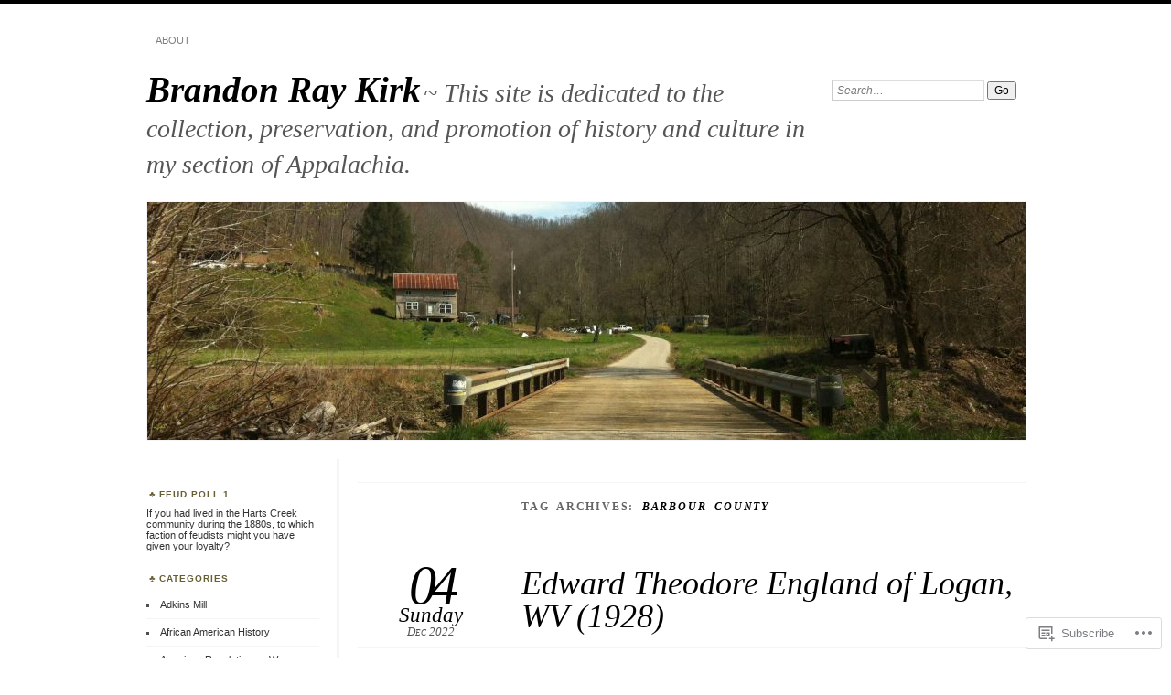

--- FILE ---
content_type: text/html; charset=UTF-8
request_url: https://brandonraykirk.com/tag/barbour-county/
body_size: 31391
content:
<!DOCTYPE html>
<!--[if IE 7]>
<html id="ie7" lang="en">
<![endif]-->
<!--[if IE 8]>
<html id="ie8" lang="en">
<![endif]-->
<!--[if !(IE 7) & !(IE 8)]><!-->
<html lang="en">
<!--<![endif]-->
<head>
<meta charset="UTF-8" />
<meta name="viewport" content="width=device-width" />
<title>Barbour County | Brandon Ray Kirk</title>
<link rel="profile" href="http://gmpg.org/xfn/11" />
<link rel="pingback" href="https://brandonraykirk.com/xmlrpc.php" />
<!--[if lt IE 9]>
<script src="https://s0.wp.com/wp-content/themes/pub/chateau/js/html5.js?m=1315596887i" type="text/javascript"></script>
<![endif]-->
<meta name='robots' content='max-image-preview:large' />

<!-- Async WordPress.com Remote Login -->
<script id="wpcom_remote_login_js">
var wpcom_remote_login_extra_auth = '';
function wpcom_remote_login_remove_dom_node_id( element_id ) {
	var dom_node = document.getElementById( element_id );
	if ( dom_node ) { dom_node.parentNode.removeChild( dom_node ); }
}
function wpcom_remote_login_remove_dom_node_classes( class_name ) {
	var dom_nodes = document.querySelectorAll( '.' + class_name );
	for ( var i = 0; i < dom_nodes.length; i++ ) {
		dom_nodes[ i ].parentNode.removeChild( dom_nodes[ i ] );
	}
}
function wpcom_remote_login_final_cleanup() {
	wpcom_remote_login_remove_dom_node_classes( "wpcom_remote_login_msg" );
	wpcom_remote_login_remove_dom_node_id( "wpcom_remote_login_key" );
	wpcom_remote_login_remove_dom_node_id( "wpcom_remote_login_validate" );
	wpcom_remote_login_remove_dom_node_id( "wpcom_remote_login_js" );
	wpcom_remote_login_remove_dom_node_id( "wpcom_request_access_iframe" );
	wpcom_remote_login_remove_dom_node_id( "wpcom_request_access_styles" );
}

// Watch for messages back from the remote login
window.addEventListener( "message", function( e ) {
	if ( e.origin === "https://r-login.wordpress.com" ) {
		var data = {};
		try {
			data = JSON.parse( e.data );
		} catch( e ) {
			wpcom_remote_login_final_cleanup();
			return;
		}

		if ( data.msg === 'LOGIN' ) {
			// Clean up the login check iframe
			wpcom_remote_login_remove_dom_node_id( "wpcom_remote_login_key" );

			var id_regex = new RegExp( /^[0-9]+$/ );
			var token_regex = new RegExp( /^.*|.*|.*$/ );
			if (
				token_regex.test( data.token )
				&& id_regex.test( data.wpcomid )
			) {
				// We have everything we need to ask for a login
				var script = document.createElement( "script" );
				script.setAttribute( "id", "wpcom_remote_login_validate" );
				script.src = '/remote-login.php?wpcom_remote_login=validate'
					+ '&wpcomid=' + data.wpcomid
					+ '&token=' + encodeURIComponent( data.token )
					+ '&host=' + window.location.protocol
					+ '//' + window.location.hostname
					+ '&postid=20004'
					+ '&is_singular=';
				document.body.appendChild( script );
			}

			return;
		}

		// Safari ITP, not logged in, so redirect
		if ( data.msg === 'LOGIN-REDIRECT' ) {
			window.location = 'https://wordpress.com/log-in?redirect_to=' + window.location.href;
			return;
		}

		// Safari ITP, storage access failed, remove the request
		if ( data.msg === 'LOGIN-REMOVE' ) {
			var css_zap = 'html { -webkit-transition: margin-top 1s; transition: margin-top 1s; } /* 9001 */ html { margin-top: 0 !important; } * html body { margin-top: 0 !important; } @media screen and ( max-width: 782px ) { html { margin-top: 0 !important; } * html body { margin-top: 0 !important; } }';
			var style_zap = document.createElement( 'style' );
			style_zap.type = 'text/css';
			style_zap.appendChild( document.createTextNode( css_zap ) );
			document.body.appendChild( style_zap );

			var e = document.getElementById( 'wpcom_request_access_iframe' );
			e.parentNode.removeChild( e );

			document.cookie = 'wordpress_com_login_access=denied; path=/; max-age=31536000';

			return;
		}

		// Safari ITP
		if ( data.msg === 'REQUEST_ACCESS' ) {
			console.log( 'request access: safari' );

			// Check ITP iframe enable/disable knob
			if ( wpcom_remote_login_extra_auth !== 'safari_itp_iframe' ) {
				return;
			}

			// If we are in a "private window" there is no ITP.
			var private_window = false;
			try {
				var opendb = window.openDatabase( null, null, null, null );
			} catch( e ) {
				private_window = true;
			}

			if ( private_window ) {
				console.log( 'private window' );
				return;
			}

			var iframe = document.createElement( 'iframe' );
			iframe.id = 'wpcom_request_access_iframe';
			iframe.setAttribute( 'scrolling', 'no' );
			iframe.setAttribute( 'sandbox', 'allow-storage-access-by-user-activation allow-scripts allow-same-origin allow-top-navigation-by-user-activation' );
			iframe.src = 'https://r-login.wordpress.com/remote-login.php?wpcom_remote_login=request_access&origin=' + encodeURIComponent( data.origin ) + '&wpcomid=' + encodeURIComponent( data.wpcomid );

			var css = 'html { -webkit-transition: margin-top 1s; transition: margin-top 1s; } /* 9001 */ html { margin-top: 46px !important; } * html body { margin-top: 46px !important; } @media screen and ( max-width: 660px ) { html { margin-top: 71px !important; } * html body { margin-top: 71px !important; } #wpcom_request_access_iframe { display: block; height: 71px !important; } } #wpcom_request_access_iframe { border: 0px; height: 46px; position: fixed; top: 0; left: 0; width: 100%; min-width: 100%; z-index: 99999; background: #23282d; } ';

			var style = document.createElement( 'style' );
			style.type = 'text/css';
			style.id = 'wpcom_request_access_styles';
			style.appendChild( document.createTextNode( css ) );
			document.body.appendChild( style );

			document.body.appendChild( iframe );
		}

		if ( data.msg === 'DONE' ) {
			wpcom_remote_login_final_cleanup();
		}
	}
}, false );

// Inject the remote login iframe after the page has had a chance to load
// more critical resources
window.addEventListener( "DOMContentLoaded", function( e ) {
	var iframe = document.createElement( "iframe" );
	iframe.style.display = "none";
	iframe.setAttribute( "scrolling", "no" );
	iframe.setAttribute( "id", "wpcom_remote_login_key" );
	iframe.src = "https://r-login.wordpress.com/remote-login.php"
		+ "?wpcom_remote_login=key"
		+ "&origin=aHR0cHM6Ly9icmFuZG9ucmF5a2lyay5jb20%3D"
		+ "&wpcomid=43185271"
		+ "&time=" + Math.floor( Date.now() / 1000 );
	document.body.appendChild( iframe );
}, false );
</script>
<link rel='dns-prefetch' href='//s0.wp.com' />
<link rel="alternate" type="application/rss+xml" title="Brandon Ray Kirk &raquo; Feed" href="https://brandonraykirk.com/feed/" />
<link rel="alternate" type="application/rss+xml" title="Brandon Ray Kirk &raquo; Comments Feed" href="https://brandonraykirk.com/comments/feed/" />
<link rel="alternate" type="application/rss+xml" title="Brandon Ray Kirk &raquo; Barbour County Tag Feed" href="https://brandonraykirk.com/tag/barbour-county/feed/" />
	<script type="text/javascript">
		/* <![CDATA[ */
		function addLoadEvent(func) {
			var oldonload = window.onload;
			if (typeof window.onload != 'function') {
				window.onload = func;
			} else {
				window.onload = function () {
					oldonload();
					func();
				}
			}
		}
		/* ]]> */
	</script>
	<style id='wp-emoji-styles-inline-css'>

	img.wp-smiley, img.emoji {
		display: inline !important;
		border: none !important;
		box-shadow: none !important;
		height: 1em !important;
		width: 1em !important;
		margin: 0 0.07em !important;
		vertical-align: -0.1em !important;
		background: none !important;
		padding: 0 !important;
	}
/*# sourceURL=wp-emoji-styles-inline-css */
</style>
<link crossorigin='anonymous' rel='stylesheet' id='all-css-2-1' href='/wp-content/plugins/gutenberg-core/v22.2.0/build/styles/block-library/style.css?m=1764855221i&cssminify=yes' type='text/css' media='all' />
<style id='wp-block-library-inline-css'>
.has-text-align-justify {
	text-align:justify;
}
.has-text-align-justify{text-align:justify;}

/*# sourceURL=wp-block-library-inline-css */
</style><style id='wp-block-paragraph-inline-css'>
.is-small-text{font-size:.875em}.is-regular-text{font-size:1em}.is-large-text{font-size:2.25em}.is-larger-text{font-size:3em}.has-drop-cap:not(:focus):first-letter{float:left;font-size:8.4em;font-style:normal;font-weight:100;line-height:.68;margin:.05em .1em 0 0;text-transform:uppercase}body.rtl .has-drop-cap:not(:focus):first-letter{float:none;margin-left:.1em}p.has-drop-cap.has-background{overflow:hidden}:root :where(p.has-background){padding:1.25em 2.375em}:where(p.has-text-color:not(.has-link-color)) a{color:inherit}p.has-text-align-left[style*="writing-mode:vertical-lr"],p.has-text-align-right[style*="writing-mode:vertical-rl"]{rotate:180deg}
/*# sourceURL=/wp-content/plugins/gutenberg-core/v22.2.0/build/styles/block-library/paragraph/style.css */
</style>
<style id='wp-block-image-inline-css'>
.wp-block-image>a,.wp-block-image>figure>a{display:inline-block}.wp-block-image img{box-sizing:border-box;height:auto;max-width:100%;vertical-align:bottom}@media not (prefers-reduced-motion){.wp-block-image img.hide{visibility:hidden}.wp-block-image img.show{animation:show-content-image .4s}}.wp-block-image[style*=border-radius] img,.wp-block-image[style*=border-radius]>a{border-radius:inherit}.wp-block-image.has-custom-border img{box-sizing:border-box}.wp-block-image.aligncenter{text-align:center}.wp-block-image.alignfull>a,.wp-block-image.alignwide>a{width:100%}.wp-block-image.alignfull img,.wp-block-image.alignwide img{height:auto;width:100%}.wp-block-image .aligncenter,.wp-block-image .alignleft,.wp-block-image .alignright,.wp-block-image.aligncenter,.wp-block-image.alignleft,.wp-block-image.alignright{display:table}.wp-block-image .aligncenter>figcaption,.wp-block-image .alignleft>figcaption,.wp-block-image .alignright>figcaption,.wp-block-image.aligncenter>figcaption,.wp-block-image.alignleft>figcaption,.wp-block-image.alignright>figcaption{caption-side:bottom;display:table-caption}.wp-block-image .alignleft{float:left;margin:.5em 1em .5em 0}.wp-block-image .alignright{float:right;margin:.5em 0 .5em 1em}.wp-block-image .aligncenter{margin-left:auto;margin-right:auto}.wp-block-image :where(figcaption){margin-bottom:1em;margin-top:.5em}.wp-block-image.is-style-circle-mask img{border-radius:9999px}@supports ((-webkit-mask-image:none) or (mask-image:none)) or (-webkit-mask-image:none){.wp-block-image.is-style-circle-mask img{border-radius:0;-webkit-mask-image:url('data:image/svg+xml;utf8,<svg viewBox="0 0 100 100" xmlns="http://www.w3.org/2000/svg"><circle cx="50" cy="50" r="50"/></svg>');mask-image:url('data:image/svg+xml;utf8,<svg viewBox="0 0 100 100" xmlns="http://www.w3.org/2000/svg"><circle cx="50" cy="50" r="50"/></svg>');mask-mode:alpha;-webkit-mask-position:center;mask-position:center;-webkit-mask-repeat:no-repeat;mask-repeat:no-repeat;-webkit-mask-size:contain;mask-size:contain}}:root :where(.wp-block-image.is-style-rounded img,.wp-block-image .is-style-rounded img){border-radius:9999px}.wp-block-image figure{margin:0}.wp-lightbox-container{display:flex;flex-direction:column;position:relative}.wp-lightbox-container img{cursor:zoom-in}.wp-lightbox-container img:hover+button{opacity:1}.wp-lightbox-container button{align-items:center;backdrop-filter:blur(16px) saturate(180%);background-color:#5a5a5a40;border:none;border-radius:4px;cursor:zoom-in;display:flex;height:20px;justify-content:center;opacity:0;padding:0;position:absolute;right:16px;text-align:center;top:16px;width:20px;z-index:100}@media not (prefers-reduced-motion){.wp-lightbox-container button{transition:opacity .2s ease}}.wp-lightbox-container button:focus-visible{outline:3px auto #5a5a5a40;outline:3px auto -webkit-focus-ring-color;outline-offset:3px}.wp-lightbox-container button:hover{cursor:pointer;opacity:1}.wp-lightbox-container button:focus{opacity:1}.wp-lightbox-container button:focus,.wp-lightbox-container button:hover,.wp-lightbox-container button:not(:hover):not(:active):not(.has-background){background-color:#5a5a5a40;border:none}.wp-lightbox-overlay{box-sizing:border-box;cursor:zoom-out;height:100vh;left:0;overflow:hidden;position:fixed;top:0;visibility:hidden;width:100%;z-index:100000}.wp-lightbox-overlay .close-button{align-items:center;cursor:pointer;display:flex;justify-content:center;min-height:40px;min-width:40px;padding:0;position:absolute;right:calc(env(safe-area-inset-right) + 16px);top:calc(env(safe-area-inset-top) + 16px);z-index:5000000}.wp-lightbox-overlay .close-button:focus,.wp-lightbox-overlay .close-button:hover,.wp-lightbox-overlay .close-button:not(:hover):not(:active):not(.has-background){background:none;border:none}.wp-lightbox-overlay .lightbox-image-container{height:var(--wp--lightbox-container-height);left:50%;overflow:hidden;position:absolute;top:50%;transform:translate(-50%,-50%);transform-origin:top left;width:var(--wp--lightbox-container-width);z-index:9999999999}.wp-lightbox-overlay .wp-block-image{align-items:center;box-sizing:border-box;display:flex;height:100%;justify-content:center;margin:0;position:relative;transform-origin:0 0;width:100%;z-index:3000000}.wp-lightbox-overlay .wp-block-image img{height:var(--wp--lightbox-image-height);min-height:var(--wp--lightbox-image-height);min-width:var(--wp--lightbox-image-width);width:var(--wp--lightbox-image-width)}.wp-lightbox-overlay .wp-block-image figcaption{display:none}.wp-lightbox-overlay button{background:none;border:none}.wp-lightbox-overlay .scrim{background-color:#fff;height:100%;opacity:.9;position:absolute;width:100%;z-index:2000000}.wp-lightbox-overlay.active{visibility:visible}@media not (prefers-reduced-motion){.wp-lightbox-overlay.active{animation:turn-on-visibility .25s both}.wp-lightbox-overlay.active img{animation:turn-on-visibility .35s both}.wp-lightbox-overlay.show-closing-animation:not(.active){animation:turn-off-visibility .35s both}.wp-lightbox-overlay.show-closing-animation:not(.active) img{animation:turn-off-visibility .25s both}.wp-lightbox-overlay.zoom.active{animation:none;opacity:1;visibility:visible}.wp-lightbox-overlay.zoom.active .lightbox-image-container{animation:lightbox-zoom-in .4s}.wp-lightbox-overlay.zoom.active .lightbox-image-container img{animation:none}.wp-lightbox-overlay.zoom.active .scrim{animation:turn-on-visibility .4s forwards}.wp-lightbox-overlay.zoom.show-closing-animation:not(.active){animation:none}.wp-lightbox-overlay.zoom.show-closing-animation:not(.active) .lightbox-image-container{animation:lightbox-zoom-out .4s}.wp-lightbox-overlay.zoom.show-closing-animation:not(.active) .lightbox-image-container img{animation:none}.wp-lightbox-overlay.zoom.show-closing-animation:not(.active) .scrim{animation:turn-off-visibility .4s forwards}}@keyframes show-content-image{0%{visibility:hidden}99%{visibility:hidden}to{visibility:visible}}@keyframes turn-on-visibility{0%{opacity:0}to{opacity:1}}@keyframes turn-off-visibility{0%{opacity:1;visibility:visible}99%{opacity:0;visibility:visible}to{opacity:0;visibility:hidden}}@keyframes lightbox-zoom-in{0%{transform:translate(calc((-100vw + var(--wp--lightbox-scrollbar-width))/2 + var(--wp--lightbox-initial-left-position)),calc(-50vh + var(--wp--lightbox-initial-top-position))) scale(var(--wp--lightbox-scale))}to{transform:translate(-50%,-50%) scale(1)}}@keyframes lightbox-zoom-out{0%{transform:translate(-50%,-50%) scale(1);visibility:visible}99%{visibility:visible}to{transform:translate(calc((-100vw + var(--wp--lightbox-scrollbar-width))/2 + var(--wp--lightbox-initial-left-position)),calc(-50vh + var(--wp--lightbox-initial-top-position))) scale(var(--wp--lightbox-scale));visibility:hidden}}
/*# sourceURL=/wp-content/plugins/gutenberg-core/v22.2.0/build/styles/block-library/image/style.css */
</style>
<style id='global-styles-inline-css'>
:root{--wp--preset--aspect-ratio--square: 1;--wp--preset--aspect-ratio--4-3: 4/3;--wp--preset--aspect-ratio--3-4: 3/4;--wp--preset--aspect-ratio--3-2: 3/2;--wp--preset--aspect-ratio--2-3: 2/3;--wp--preset--aspect-ratio--16-9: 16/9;--wp--preset--aspect-ratio--9-16: 9/16;--wp--preset--color--black: #000000;--wp--preset--color--cyan-bluish-gray: #abb8c3;--wp--preset--color--white: #ffffff;--wp--preset--color--pale-pink: #f78da7;--wp--preset--color--vivid-red: #cf2e2e;--wp--preset--color--luminous-vivid-orange: #ff6900;--wp--preset--color--luminous-vivid-amber: #fcb900;--wp--preset--color--light-green-cyan: #7bdcb5;--wp--preset--color--vivid-green-cyan: #00d084;--wp--preset--color--pale-cyan-blue: #8ed1fc;--wp--preset--color--vivid-cyan-blue: #0693e3;--wp--preset--color--vivid-purple: #9b51e0;--wp--preset--gradient--vivid-cyan-blue-to-vivid-purple: linear-gradient(135deg,rgb(6,147,227) 0%,rgb(155,81,224) 100%);--wp--preset--gradient--light-green-cyan-to-vivid-green-cyan: linear-gradient(135deg,rgb(122,220,180) 0%,rgb(0,208,130) 100%);--wp--preset--gradient--luminous-vivid-amber-to-luminous-vivid-orange: linear-gradient(135deg,rgb(252,185,0) 0%,rgb(255,105,0) 100%);--wp--preset--gradient--luminous-vivid-orange-to-vivid-red: linear-gradient(135deg,rgb(255,105,0) 0%,rgb(207,46,46) 100%);--wp--preset--gradient--very-light-gray-to-cyan-bluish-gray: linear-gradient(135deg,rgb(238,238,238) 0%,rgb(169,184,195) 100%);--wp--preset--gradient--cool-to-warm-spectrum: linear-gradient(135deg,rgb(74,234,220) 0%,rgb(151,120,209) 20%,rgb(207,42,186) 40%,rgb(238,44,130) 60%,rgb(251,105,98) 80%,rgb(254,248,76) 100%);--wp--preset--gradient--blush-light-purple: linear-gradient(135deg,rgb(255,206,236) 0%,rgb(152,150,240) 100%);--wp--preset--gradient--blush-bordeaux: linear-gradient(135deg,rgb(254,205,165) 0%,rgb(254,45,45) 50%,rgb(107,0,62) 100%);--wp--preset--gradient--luminous-dusk: linear-gradient(135deg,rgb(255,203,112) 0%,rgb(199,81,192) 50%,rgb(65,88,208) 100%);--wp--preset--gradient--pale-ocean: linear-gradient(135deg,rgb(255,245,203) 0%,rgb(182,227,212) 50%,rgb(51,167,181) 100%);--wp--preset--gradient--electric-grass: linear-gradient(135deg,rgb(202,248,128) 0%,rgb(113,206,126) 100%);--wp--preset--gradient--midnight: linear-gradient(135deg,rgb(2,3,129) 0%,rgb(40,116,252) 100%);--wp--preset--font-size--small: 13px;--wp--preset--font-size--medium: 20px;--wp--preset--font-size--large: 36px;--wp--preset--font-size--x-large: 42px;--wp--preset--font-family--albert-sans: 'Albert Sans', sans-serif;--wp--preset--font-family--alegreya: Alegreya, serif;--wp--preset--font-family--arvo: Arvo, serif;--wp--preset--font-family--bodoni-moda: 'Bodoni Moda', serif;--wp--preset--font-family--bricolage-grotesque: 'Bricolage Grotesque', sans-serif;--wp--preset--font-family--cabin: Cabin, sans-serif;--wp--preset--font-family--chivo: Chivo, sans-serif;--wp--preset--font-family--commissioner: Commissioner, sans-serif;--wp--preset--font-family--cormorant: Cormorant, serif;--wp--preset--font-family--courier-prime: 'Courier Prime', monospace;--wp--preset--font-family--crimson-pro: 'Crimson Pro', serif;--wp--preset--font-family--dm-mono: 'DM Mono', monospace;--wp--preset--font-family--dm-sans: 'DM Sans', sans-serif;--wp--preset--font-family--dm-serif-display: 'DM Serif Display', serif;--wp--preset--font-family--domine: Domine, serif;--wp--preset--font-family--eb-garamond: 'EB Garamond', serif;--wp--preset--font-family--epilogue: Epilogue, sans-serif;--wp--preset--font-family--fahkwang: Fahkwang, sans-serif;--wp--preset--font-family--figtree: Figtree, sans-serif;--wp--preset--font-family--fira-sans: 'Fira Sans', sans-serif;--wp--preset--font-family--fjalla-one: 'Fjalla One', sans-serif;--wp--preset--font-family--fraunces: Fraunces, serif;--wp--preset--font-family--gabarito: Gabarito, system-ui;--wp--preset--font-family--ibm-plex-mono: 'IBM Plex Mono', monospace;--wp--preset--font-family--ibm-plex-sans: 'IBM Plex Sans', sans-serif;--wp--preset--font-family--ibarra-real-nova: 'Ibarra Real Nova', serif;--wp--preset--font-family--instrument-serif: 'Instrument Serif', serif;--wp--preset--font-family--inter: Inter, sans-serif;--wp--preset--font-family--josefin-sans: 'Josefin Sans', sans-serif;--wp--preset--font-family--jost: Jost, sans-serif;--wp--preset--font-family--libre-baskerville: 'Libre Baskerville', serif;--wp--preset--font-family--libre-franklin: 'Libre Franklin', sans-serif;--wp--preset--font-family--literata: Literata, serif;--wp--preset--font-family--lora: Lora, serif;--wp--preset--font-family--merriweather: Merriweather, serif;--wp--preset--font-family--montserrat: Montserrat, sans-serif;--wp--preset--font-family--newsreader: Newsreader, serif;--wp--preset--font-family--noto-sans-mono: 'Noto Sans Mono', sans-serif;--wp--preset--font-family--nunito: Nunito, sans-serif;--wp--preset--font-family--open-sans: 'Open Sans', sans-serif;--wp--preset--font-family--overpass: Overpass, sans-serif;--wp--preset--font-family--pt-serif: 'PT Serif', serif;--wp--preset--font-family--petrona: Petrona, serif;--wp--preset--font-family--piazzolla: Piazzolla, serif;--wp--preset--font-family--playfair-display: 'Playfair Display', serif;--wp--preset--font-family--plus-jakarta-sans: 'Plus Jakarta Sans', sans-serif;--wp--preset--font-family--poppins: Poppins, sans-serif;--wp--preset--font-family--raleway: Raleway, sans-serif;--wp--preset--font-family--roboto: Roboto, sans-serif;--wp--preset--font-family--roboto-slab: 'Roboto Slab', serif;--wp--preset--font-family--rubik: Rubik, sans-serif;--wp--preset--font-family--rufina: Rufina, serif;--wp--preset--font-family--sora: Sora, sans-serif;--wp--preset--font-family--source-sans-3: 'Source Sans 3', sans-serif;--wp--preset--font-family--source-serif-4: 'Source Serif 4', serif;--wp--preset--font-family--space-mono: 'Space Mono', monospace;--wp--preset--font-family--syne: Syne, sans-serif;--wp--preset--font-family--texturina: Texturina, serif;--wp--preset--font-family--urbanist: Urbanist, sans-serif;--wp--preset--font-family--work-sans: 'Work Sans', sans-serif;--wp--preset--spacing--20: 0.44rem;--wp--preset--spacing--30: 0.67rem;--wp--preset--spacing--40: 1rem;--wp--preset--spacing--50: 1.5rem;--wp--preset--spacing--60: 2.25rem;--wp--preset--spacing--70: 3.38rem;--wp--preset--spacing--80: 5.06rem;--wp--preset--shadow--natural: 6px 6px 9px rgba(0, 0, 0, 0.2);--wp--preset--shadow--deep: 12px 12px 50px rgba(0, 0, 0, 0.4);--wp--preset--shadow--sharp: 6px 6px 0px rgba(0, 0, 0, 0.2);--wp--preset--shadow--outlined: 6px 6px 0px -3px rgb(255, 255, 255), 6px 6px rgb(0, 0, 0);--wp--preset--shadow--crisp: 6px 6px 0px rgb(0, 0, 0);}:where(.is-layout-flex){gap: 0.5em;}:where(.is-layout-grid){gap: 0.5em;}body .is-layout-flex{display: flex;}.is-layout-flex{flex-wrap: wrap;align-items: center;}.is-layout-flex > :is(*, div){margin: 0;}body .is-layout-grid{display: grid;}.is-layout-grid > :is(*, div){margin: 0;}:where(.wp-block-columns.is-layout-flex){gap: 2em;}:where(.wp-block-columns.is-layout-grid){gap: 2em;}:where(.wp-block-post-template.is-layout-flex){gap: 1.25em;}:where(.wp-block-post-template.is-layout-grid){gap: 1.25em;}.has-black-color{color: var(--wp--preset--color--black) !important;}.has-cyan-bluish-gray-color{color: var(--wp--preset--color--cyan-bluish-gray) !important;}.has-white-color{color: var(--wp--preset--color--white) !important;}.has-pale-pink-color{color: var(--wp--preset--color--pale-pink) !important;}.has-vivid-red-color{color: var(--wp--preset--color--vivid-red) !important;}.has-luminous-vivid-orange-color{color: var(--wp--preset--color--luminous-vivid-orange) !important;}.has-luminous-vivid-amber-color{color: var(--wp--preset--color--luminous-vivid-amber) !important;}.has-light-green-cyan-color{color: var(--wp--preset--color--light-green-cyan) !important;}.has-vivid-green-cyan-color{color: var(--wp--preset--color--vivid-green-cyan) !important;}.has-pale-cyan-blue-color{color: var(--wp--preset--color--pale-cyan-blue) !important;}.has-vivid-cyan-blue-color{color: var(--wp--preset--color--vivid-cyan-blue) !important;}.has-vivid-purple-color{color: var(--wp--preset--color--vivid-purple) !important;}.has-black-background-color{background-color: var(--wp--preset--color--black) !important;}.has-cyan-bluish-gray-background-color{background-color: var(--wp--preset--color--cyan-bluish-gray) !important;}.has-white-background-color{background-color: var(--wp--preset--color--white) !important;}.has-pale-pink-background-color{background-color: var(--wp--preset--color--pale-pink) !important;}.has-vivid-red-background-color{background-color: var(--wp--preset--color--vivid-red) !important;}.has-luminous-vivid-orange-background-color{background-color: var(--wp--preset--color--luminous-vivid-orange) !important;}.has-luminous-vivid-amber-background-color{background-color: var(--wp--preset--color--luminous-vivid-amber) !important;}.has-light-green-cyan-background-color{background-color: var(--wp--preset--color--light-green-cyan) !important;}.has-vivid-green-cyan-background-color{background-color: var(--wp--preset--color--vivid-green-cyan) !important;}.has-pale-cyan-blue-background-color{background-color: var(--wp--preset--color--pale-cyan-blue) !important;}.has-vivid-cyan-blue-background-color{background-color: var(--wp--preset--color--vivid-cyan-blue) !important;}.has-vivid-purple-background-color{background-color: var(--wp--preset--color--vivid-purple) !important;}.has-black-border-color{border-color: var(--wp--preset--color--black) !important;}.has-cyan-bluish-gray-border-color{border-color: var(--wp--preset--color--cyan-bluish-gray) !important;}.has-white-border-color{border-color: var(--wp--preset--color--white) !important;}.has-pale-pink-border-color{border-color: var(--wp--preset--color--pale-pink) !important;}.has-vivid-red-border-color{border-color: var(--wp--preset--color--vivid-red) !important;}.has-luminous-vivid-orange-border-color{border-color: var(--wp--preset--color--luminous-vivid-orange) !important;}.has-luminous-vivid-amber-border-color{border-color: var(--wp--preset--color--luminous-vivid-amber) !important;}.has-light-green-cyan-border-color{border-color: var(--wp--preset--color--light-green-cyan) !important;}.has-vivid-green-cyan-border-color{border-color: var(--wp--preset--color--vivid-green-cyan) !important;}.has-pale-cyan-blue-border-color{border-color: var(--wp--preset--color--pale-cyan-blue) !important;}.has-vivid-cyan-blue-border-color{border-color: var(--wp--preset--color--vivid-cyan-blue) !important;}.has-vivid-purple-border-color{border-color: var(--wp--preset--color--vivid-purple) !important;}.has-vivid-cyan-blue-to-vivid-purple-gradient-background{background: var(--wp--preset--gradient--vivid-cyan-blue-to-vivid-purple) !important;}.has-light-green-cyan-to-vivid-green-cyan-gradient-background{background: var(--wp--preset--gradient--light-green-cyan-to-vivid-green-cyan) !important;}.has-luminous-vivid-amber-to-luminous-vivid-orange-gradient-background{background: var(--wp--preset--gradient--luminous-vivid-amber-to-luminous-vivid-orange) !important;}.has-luminous-vivid-orange-to-vivid-red-gradient-background{background: var(--wp--preset--gradient--luminous-vivid-orange-to-vivid-red) !important;}.has-very-light-gray-to-cyan-bluish-gray-gradient-background{background: var(--wp--preset--gradient--very-light-gray-to-cyan-bluish-gray) !important;}.has-cool-to-warm-spectrum-gradient-background{background: var(--wp--preset--gradient--cool-to-warm-spectrum) !important;}.has-blush-light-purple-gradient-background{background: var(--wp--preset--gradient--blush-light-purple) !important;}.has-blush-bordeaux-gradient-background{background: var(--wp--preset--gradient--blush-bordeaux) !important;}.has-luminous-dusk-gradient-background{background: var(--wp--preset--gradient--luminous-dusk) !important;}.has-pale-ocean-gradient-background{background: var(--wp--preset--gradient--pale-ocean) !important;}.has-electric-grass-gradient-background{background: var(--wp--preset--gradient--electric-grass) !important;}.has-midnight-gradient-background{background: var(--wp--preset--gradient--midnight) !important;}.has-small-font-size{font-size: var(--wp--preset--font-size--small) !important;}.has-medium-font-size{font-size: var(--wp--preset--font-size--medium) !important;}.has-large-font-size{font-size: var(--wp--preset--font-size--large) !important;}.has-x-large-font-size{font-size: var(--wp--preset--font-size--x-large) !important;}.has-albert-sans-font-family{font-family: var(--wp--preset--font-family--albert-sans) !important;}.has-alegreya-font-family{font-family: var(--wp--preset--font-family--alegreya) !important;}.has-arvo-font-family{font-family: var(--wp--preset--font-family--arvo) !important;}.has-bodoni-moda-font-family{font-family: var(--wp--preset--font-family--bodoni-moda) !important;}.has-bricolage-grotesque-font-family{font-family: var(--wp--preset--font-family--bricolage-grotesque) !important;}.has-cabin-font-family{font-family: var(--wp--preset--font-family--cabin) !important;}.has-chivo-font-family{font-family: var(--wp--preset--font-family--chivo) !important;}.has-commissioner-font-family{font-family: var(--wp--preset--font-family--commissioner) !important;}.has-cormorant-font-family{font-family: var(--wp--preset--font-family--cormorant) !important;}.has-courier-prime-font-family{font-family: var(--wp--preset--font-family--courier-prime) !important;}.has-crimson-pro-font-family{font-family: var(--wp--preset--font-family--crimson-pro) !important;}.has-dm-mono-font-family{font-family: var(--wp--preset--font-family--dm-mono) !important;}.has-dm-sans-font-family{font-family: var(--wp--preset--font-family--dm-sans) !important;}.has-dm-serif-display-font-family{font-family: var(--wp--preset--font-family--dm-serif-display) !important;}.has-domine-font-family{font-family: var(--wp--preset--font-family--domine) !important;}.has-eb-garamond-font-family{font-family: var(--wp--preset--font-family--eb-garamond) !important;}.has-epilogue-font-family{font-family: var(--wp--preset--font-family--epilogue) !important;}.has-fahkwang-font-family{font-family: var(--wp--preset--font-family--fahkwang) !important;}.has-figtree-font-family{font-family: var(--wp--preset--font-family--figtree) !important;}.has-fira-sans-font-family{font-family: var(--wp--preset--font-family--fira-sans) !important;}.has-fjalla-one-font-family{font-family: var(--wp--preset--font-family--fjalla-one) !important;}.has-fraunces-font-family{font-family: var(--wp--preset--font-family--fraunces) !important;}.has-gabarito-font-family{font-family: var(--wp--preset--font-family--gabarito) !important;}.has-ibm-plex-mono-font-family{font-family: var(--wp--preset--font-family--ibm-plex-mono) !important;}.has-ibm-plex-sans-font-family{font-family: var(--wp--preset--font-family--ibm-plex-sans) !important;}.has-ibarra-real-nova-font-family{font-family: var(--wp--preset--font-family--ibarra-real-nova) !important;}.has-instrument-serif-font-family{font-family: var(--wp--preset--font-family--instrument-serif) !important;}.has-inter-font-family{font-family: var(--wp--preset--font-family--inter) !important;}.has-josefin-sans-font-family{font-family: var(--wp--preset--font-family--josefin-sans) !important;}.has-jost-font-family{font-family: var(--wp--preset--font-family--jost) !important;}.has-libre-baskerville-font-family{font-family: var(--wp--preset--font-family--libre-baskerville) !important;}.has-libre-franklin-font-family{font-family: var(--wp--preset--font-family--libre-franklin) !important;}.has-literata-font-family{font-family: var(--wp--preset--font-family--literata) !important;}.has-lora-font-family{font-family: var(--wp--preset--font-family--lora) !important;}.has-merriweather-font-family{font-family: var(--wp--preset--font-family--merriweather) !important;}.has-montserrat-font-family{font-family: var(--wp--preset--font-family--montserrat) !important;}.has-newsreader-font-family{font-family: var(--wp--preset--font-family--newsreader) !important;}.has-noto-sans-mono-font-family{font-family: var(--wp--preset--font-family--noto-sans-mono) !important;}.has-nunito-font-family{font-family: var(--wp--preset--font-family--nunito) !important;}.has-open-sans-font-family{font-family: var(--wp--preset--font-family--open-sans) !important;}.has-overpass-font-family{font-family: var(--wp--preset--font-family--overpass) !important;}.has-pt-serif-font-family{font-family: var(--wp--preset--font-family--pt-serif) !important;}.has-petrona-font-family{font-family: var(--wp--preset--font-family--petrona) !important;}.has-piazzolla-font-family{font-family: var(--wp--preset--font-family--piazzolla) !important;}.has-playfair-display-font-family{font-family: var(--wp--preset--font-family--playfair-display) !important;}.has-plus-jakarta-sans-font-family{font-family: var(--wp--preset--font-family--plus-jakarta-sans) !important;}.has-poppins-font-family{font-family: var(--wp--preset--font-family--poppins) !important;}.has-raleway-font-family{font-family: var(--wp--preset--font-family--raleway) !important;}.has-roboto-font-family{font-family: var(--wp--preset--font-family--roboto) !important;}.has-roboto-slab-font-family{font-family: var(--wp--preset--font-family--roboto-slab) !important;}.has-rubik-font-family{font-family: var(--wp--preset--font-family--rubik) !important;}.has-rufina-font-family{font-family: var(--wp--preset--font-family--rufina) !important;}.has-sora-font-family{font-family: var(--wp--preset--font-family--sora) !important;}.has-source-sans-3-font-family{font-family: var(--wp--preset--font-family--source-sans-3) !important;}.has-source-serif-4-font-family{font-family: var(--wp--preset--font-family--source-serif-4) !important;}.has-space-mono-font-family{font-family: var(--wp--preset--font-family--space-mono) !important;}.has-syne-font-family{font-family: var(--wp--preset--font-family--syne) !important;}.has-texturina-font-family{font-family: var(--wp--preset--font-family--texturina) !important;}.has-urbanist-font-family{font-family: var(--wp--preset--font-family--urbanist) !important;}.has-work-sans-font-family{font-family: var(--wp--preset--font-family--work-sans) !important;}
/*# sourceURL=global-styles-inline-css */
</style>

<style id='classic-theme-styles-inline-css'>
/*! This file is auto-generated */
.wp-block-button__link{color:#fff;background-color:#32373c;border-radius:9999px;box-shadow:none;text-decoration:none;padding:calc(.667em + 2px) calc(1.333em + 2px);font-size:1.125em}.wp-block-file__button{background:#32373c;color:#fff;text-decoration:none}
/*# sourceURL=/wp-includes/css/classic-themes.min.css */
</style>
<link crossorigin='anonymous' rel='stylesheet' id='all-css-4-1' href='/_static/??-eJyFkdFOwzAMRX8IN+o2bfCA+JYk9VpD0kSxs46/x900BmIKL5Ft3ePr2GbJ4NMsOIvJoY40s/HJheQ/2Gy6/rnrgSnmgFDw1O3MQCzfCmD5DNh55ifzo1GscO9VUOsxW1kVEQeyGDCqrIUtNIwoivMtBsFzG8lqA87lgsygb6QaQSb14j/ctWxydcZPVtBW8/grD4Q0+6sYLpatmbg69oWyUNLsmEJIS0s/pRMWcNW5oKb/LregnmHUcLws6p62oBET6PHsOtOvBI7BUlnRt/jaH3b9/mW73ezfvwCl/szA&cssminify=yes' type='text/css' media='all' />
<link crossorigin='anonymous' rel='stylesheet' id='print-css-5-1' href='/wp-content/mu-plugins/global-print/global-print.css?m=1465851035i&cssminify=yes' type='text/css' media='print' />
<style id='jetpack-global-styles-frontend-style-inline-css'>
:root { --font-headings: unset; --font-base: unset; --font-headings-default: -apple-system,BlinkMacSystemFont,"Segoe UI",Roboto,Oxygen-Sans,Ubuntu,Cantarell,"Helvetica Neue",sans-serif; --font-base-default: -apple-system,BlinkMacSystemFont,"Segoe UI",Roboto,Oxygen-Sans,Ubuntu,Cantarell,"Helvetica Neue",sans-serif;}
/*# sourceURL=jetpack-global-styles-frontend-style-inline-css */
</style>
<link crossorigin='anonymous' rel='stylesheet' id='all-css-8-1' href='/_static/??-eJyNjEEOgkAMRS9kbdAxwYXxLMAMpaYzJbZkrg8kLAwrd+8n7z+sMwxaPBVHn1JOhlNAEu07uQ5mF/wR8gKzLMTFsHKk5IabcjDQlyN0JYKw+T/fXpQMGEYV0Xqae+CdX014PENo29v9swJiAz5G&cssminify=yes' type='text/css' media='all' />
<script type="text/javascript" id="wpcom-actionbar-placeholder-js-extra">
/* <![CDATA[ */
var actionbardata = {"siteID":"43185271","postID":"0","siteURL":"https://brandonraykirk.com","xhrURL":"https://brandonraykirk.com/wp-admin/admin-ajax.php","nonce":"bdae942ed4","isLoggedIn":"","statusMessage":"","subsEmailDefault":"instantly","proxyScriptUrl":"https://s0.wp.com/wp-content/js/wpcom-proxy-request.js?m=1513050504i&amp;ver=20211021","i18n":{"followedText":"New posts from this site will now appear in your \u003Ca href=\"https://wordpress.com/reader\"\u003EReader\u003C/a\u003E","foldBar":"Collapse this bar","unfoldBar":"Expand this bar","shortLinkCopied":"Shortlink copied to clipboard."}};
//# sourceURL=wpcom-actionbar-placeholder-js-extra
/* ]]> */
</script>
<script type="text/javascript" id="jetpack-mu-wpcom-settings-js-before">
/* <![CDATA[ */
var JETPACK_MU_WPCOM_SETTINGS = {"assetsUrl":"https://s0.wp.com/wp-content/mu-plugins/jetpack-mu-wpcom-plugin/sun/jetpack_vendor/automattic/jetpack-mu-wpcom/src/build/"};
//# sourceURL=jetpack-mu-wpcom-settings-js-before
/* ]]> */
</script>
<script crossorigin='anonymous' type='text/javascript'  src='/_static/??/wp-content/js/rlt-proxy.js,/wp-content/mu-plugins/subscriptions/follow.js,/wp-content/mu-plugins/widgets/js/widget-bump-view.js?m=1738766797j'></script>
<script type="text/javascript" id="rlt-proxy-js-after">
/* <![CDATA[ */
	rltInitialize( {"token":null,"iframeOrigins":["https:\/\/widgets.wp.com"]} );
//# sourceURL=rlt-proxy-js-after
/* ]]> */
</script>
<link rel="EditURI" type="application/rsd+xml" title="RSD" href="https://brandonraykirk.wordpress.com/xmlrpc.php?rsd" />
<meta name="generator" content="WordPress.com" />

<!-- Jetpack Open Graph Tags -->
<meta property="og:type" content="website" />
<meta property="og:title" content="Barbour County &#8211; Brandon Ray Kirk" />
<meta property="og:url" content="https://brandonraykirk.com/tag/barbour-county/" />
<meta property="og:site_name" content="Brandon Ray Kirk" />
<meta property="og:image" content="https://secure.gravatar.com/blavatar/456a9cb4be92f535658a3c175dfc1686fbc2652095ff035f26f2ff434b7f72d7?s=200&#038;ts=1768145268" />
<meta property="og:image:width" content="200" />
<meta property="og:image:height" content="200" />
<meta property="og:image:alt" content="" />
<meta property="og:locale" content="en_US" />
<meta name="twitter:creator" content="@BrandonRayKirk" />
<meta name="twitter:site" content="@BrandonRayKirk" />

<!-- End Jetpack Open Graph Tags -->
<link rel="shortcut icon" type="image/x-icon" href="https://secure.gravatar.com/blavatar/456a9cb4be92f535658a3c175dfc1686fbc2652095ff035f26f2ff434b7f72d7?s=32" sizes="16x16" />
<link rel="icon" type="image/x-icon" href="https://secure.gravatar.com/blavatar/456a9cb4be92f535658a3c175dfc1686fbc2652095ff035f26f2ff434b7f72d7?s=32" sizes="16x16" />
<link rel="apple-touch-icon" href="https://secure.gravatar.com/blavatar/456a9cb4be92f535658a3c175dfc1686fbc2652095ff035f26f2ff434b7f72d7?s=114" />
<link rel='openid.server' href='https://brandonraykirk.com/?openidserver=1' />
<link rel='openid.delegate' href='https://brandonraykirk.com/' />
<link rel="search" type="application/opensearchdescription+xml" href="https://brandonraykirk.com/osd.xml" title="Brandon Ray Kirk" />
<link rel="search" type="application/opensearchdescription+xml" href="https://s1.wp.com/opensearch.xml" title="WordPress.com" />
	<style>
		#page {
			border-color: #181616;
		}
		#main-title #site-title a:hover,
		.post-title h1,
		.post-title h1 a,
		.post-extras .post-edit-link,
		.post-entry a,
		.post-entry .more-link:hover,
		#author-description a,
		.more-posts .page-title em,
		#more-posts-inner a:hover,
		#comments li a:hover,
		.comment-text p a,
		.comment-text .reply-link a:hover,
		#comments li.byuser .comment-author,
		#comments #respond h3,
		.sidebar-widget a:active,
		#calendar_wrap table td a,
		#nav-below a:active,
		#error404 a:hover,
		#menu .current-menu-item > a,
		#menu .current_page_item > a,
		#comment-nav-above a,
		#comment-nav-below a,
		.comment-text table a {
			color: #181616;
		}
	</style>
		<style type="text/css">
			.recentcomments a {
				display: inline !important;
				padding: 0 !important;
				margin: 0 !important;
			}

			table.recentcommentsavatartop img.avatar, table.recentcommentsavatarend img.avatar {
				border: 0px;
				margin: 0;
			}

			table.recentcommentsavatartop a, table.recentcommentsavatarend a {
				border: 0px !important;
				background-color: transparent !important;
			}

			td.recentcommentsavatarend, td.recentcommentsavatartop {
				padding: 0px 0px 1px 0px;
				margin: 0px;
			}

			td.recentcommentstextend {
				border: none !important;
				padding: 0px 0px 2px 10px;
			}

			.rtl td.recentcommentstextend {
				padding: 0px 10px 2px 0px;
			}

			td.recentcommentstexttop {
				border: none;
				padding: 0px 0px 0px 10px;
			}

			.rtl td.recentcommentstexttop {
				padding: 0px 10px 0px 0px;
			}
		</style>
		<meta name="description" content="Posts about Barbour County written by Brandon Ray Kirk" />
<style type="text/css" id="custom-colors-css">	#menu li {
		background: transparent;
	}
	#menu a {
		border-color: transparent;
	}
	#search #s {
		background: #fff;
	}
#menu a { color: #7F7F7F;}
#menu ul ul a,#menu ul ul a:hover,#page #menu a:hover, .post-entry a:hover, .post-extras .post-edit-link:hover { color: #7F7F7F;}
#main-title #site-title a, #more-posts-inner a { color: #000000;}
.sticky .entry-format, .more-posts .sticky h2.entry-format, .more-posts h2.entry-format, .featured { color: #000000;}
.post-date { color: #000000;}
#page #menu a:hover, .post-entry a:hover, .post-extras .post-edit-link:hover { color: #000000;}
a.entry-format-link, a.entry-format-link:visited { color: #000000;}
.post-extras a:hover { color: #000000;}
#comments h3 { color: #000000;}
#comments li.pingback a,.comment-text p a:hover { color: #000000;}
.comment-text .reply-link a { color: #000000;}
.comment-author,.comment-author a { color: #000000;}
#comments #reply-title a, #comment-nav-above a, #comment-nav-below a, .comment-text table a { color: #000000;}
.comment-text p a:hover { color: #000000;}
.post-entry .more-link { color: #000000;}
.post-info a:hover { color: #000000;}
.sidebar-widget a:hover { color: #000000;}
.sidebar-widget { color: #000000;}
.featured a { color: #000000;}
#main-title #site-description { color: #555555;}
.post-info { color: #555555;}
.post-date span { color: #555555;}
.post-info .post-com-count a { color: #555555;}
#main-image { border-color: #ddd;}
#main-image { border-color: rgba( 221, 221, 221, 0.3 );}
#main-image img { border-color: #ddd;}
#main-image img { border-color: rgba( 221, 221, 221, 0.3 );}
.post-title h1 { border-color: #ddd;}
.post-title h1 { border-color: rgba( 221, 221, 221, 0.3 );}
#content,.content-sidebar #content { border-color: #ddd;}
#content,.content-sidebar #content { border-color: rgba( 221, 221, 221, 0.3 );}
.sidebar-widget li { border-color: #ddd;}
.sidebar-widget li { border-color: rgba( 221, 221, 221, 0.3 );}
.more-posts .page-title, .more-posts .notice { border-color: #ddd;}
.more-posts .page-title, .more-posts .notice { border-color: rgba( 221, 221, 221, 0.3 );}
#more-posts-inner span { border-color: #ddd;}
#more-posts-inner span { border-color: rgba( 221, 221, 221, 0.3 );}
#menu .current-menu-item > a, #menu .current_page_item > a, #menu .current-menu-ancestor > a { border-top-color: #ddd;}
#menu .current-menu-item > a, #menu .current_page_item > a, #menu .current-menu-ancestor > a { border-top-color: rgba( 221, 221, 221, 0.3 );}
.single .post { border-color: #ddd;}
.single .post { border-color: rgba( 221, 221, 221, 0.3 );}
.post-extras strong { border-color: #ddd;}
.post-extras strong { border-color: rgba( 221, 221, 221, 0.3 );}
.comment-text { border-color: #ddd;}
.comment-text { border-color: rgba( 221, 221, 221, 0.3 );}
#comments li { border-color: #ddd;}
#comments li { border-color: rgba( 221, 221, 221, 0.3 );}
.post-entry { color: #333333;}
.sidebar-widget a { color: #333333;}
.post-extras { color: #333333;}
.post-extras p a { color: #333333;}
#more-posts-inner article { color: #333333;}
.comment-text p { color: #333333;}
#menu .current-menu-item > a, #menu .current_page_item > a, #menu .current-menu-ancestor > a { border-bottom-color: #ccc;}
#menu .current-menu-item > a, #menu .current_page_item > a, #menu .current-menu-ancestor > a { border-bottom-color: rgba( 204, 204, 204, 0.3 );}
#comments #respond h3 { border-color: #ccc;}
#comments #respond h3 { border-color: rgba( 204, 204, 204, 0.3 );}
#comments h3 { border-bottom: #ccc;}
#comments h3 { border-bottom: rgba( 204, 204, 204, 0.3 );}
.sidebar-widget li  { color: #4F4F4F;}
.wp-caption .wp-caption-text:before,.wp-caption .wp-caption-text, .gallery-caption { color: #666666;}
.more-posts .page-title, .more-posts .notice { color: #666666;}
#comments li.pingback .comment-text .edit-comment a { color: #666666;}
#copyright a { color: #919191;}
#page { background-image: #FFFFFF;}
.sticky .entry-format, .more-posts .sticky h2.entry-format, .more-posts h2.entry-format, .featured { background-color: #FFFFFF;}
.post-date em { background-color: #FFFFFF;}
#main-image { border-color: #FFFFFF;}
#main-image { border-color: rgba( 255, 255, 255, 0.1 );}
.post-info a { color: #675F34;}
.sidebar-widget h1 { color: #675F34;}
.sidebar-widget h1, #subscribe-item h1 { color: #675F34;}
.post-entry h3, #comments .comment-text h3 { color: #675F34;}
.post-entry blockquote p, .comment-text blockquote p { color: #675F34;}
#main-title #site-title a:hover { color: #000000;}
.post-title h1,.post-title h1 a { color: #000000;}
#page { border-color: #000000;}
.more-posts .page-title em { color: #000000;}
.sidebar-widget a:active { color: #000000;}
#page .post-edit-link a { color: #000000;}
#menu .current-menu-item > a, #menu .current_page_item > a, #menu .current-menu-ancestor > a { color: #000000;}
.post-title h1, .post-entry a, .post-extras .post-edit-link, #more-posts-inner a:hover { color: #000000;}
#comments #respond h3 { color: #000000;}
#nav-below a:active { color: #000000;}
.comment-author a:hover { color: #000000;}
.comment-text p a { color: #000000;}
.post-entry .more-link:hover { color: #000000;}
#comments li a:hover { color: #000000;}
</style>
			<link rel="stylesheet" id="custom-css-css" type="text/css" href="https://s0.wp.com/?custom-css=1&#038;csblog=2VcsD&#038;cscache=6&#038;csrev=4" />
			<link crossorigin='anonymous' rel='stylesheet' id='all-css-0-3' href='/_static/??-eJydj9sKwkAMRH/INtQL6oP4KdKmoaTd3YQmy+LfW/ECvqlvc4bhwEDRCiU5JYeYKw154GQwkmuL05PBcoILJ4QuCE4GVlhprtFsBV8LovQ5kAG2s2Sj8N68ij99hfuB3MBFKxVbkvk10I+2x73MoV+wM5xZnWXZflAdOd3F53hq9rvN8dBsm/V4Az0yeyk=&cssminify=yes' type='text/css' media='all' />
</head>

<body class="archive tag tag-barbour-county tag-6183935 wp-theme-pubchateau customizer-styles-applied two-column sidebar-content jetpack-reblog-enabled custom-colors">
<div id="page" class="hfeed">
		<div id="page-inner">
		<header id="branding" role="banner">
			<nav id="menu" role="navigation">
				<ul class="menu clear-fix">
<li class="page_item page-item-2"><a href="https://brandonraykirk.com/about/">About</a></li>
</ul>
			</nav><!-- end #menu -->

			<div id="main-title">
				<hgroup>
					<h1 id="site-title"><a href="https://brandonraykirk.com/" title="Brandon Ray Kirk" rel="home">Brandon Ray Kirk</a></h1>
												<h2 id="site-description">~ This site is dedicated to the collection, preservation, and promotion of history and culture in my section of Appalachia.</h2>
									</hgroup>
			</div><!-- end #main-title -->

							<div id="search">
					
<form method="get" action="https://brandonraykirk.com//" >
	<div>
		<label for="s" class="assistive-text">Search:</label>
		<input type="text" value="Search&hellip;" name="s" id="s" onfocus="this.value=''" />
		<input type="submit" name="search" value="Go" />
	</div>
</form>
				</div><!-- end #search -->
			
			<div id="main-image">
							<a href="https://brandonraykirk.com/">
													<img src="https://brandonraykirk.com/wp-content/uploads/2017/05/cropped-welcome-to-cole-branch.jpg" width="960" height="260" alt="Brandon Ray Kirk" title="Brandon Ray Kirk" />
									</a>
						</div><!-- end #main-image -->
		</header><!-- #branding -->
		<div id="main" class="clear-fix">
<div id="primary">
	<div id="content" class="clear-fix" role="main">
		<div class="more-posts">

			
				<header class="page-header">
					<h1 class="page-title">
						Tag Archives: <em>Barbour County</em>					</h1>
				</header>

				
				<article id="post-20004" class="post-20004 post type-post status-publish format-standard hentry category-logan category-world-war-i category-wyoming-county tag-a-j-s-england tag-appalachia tag-arline-england tag-athens tag-attorney tag-attorney-general tag-attorney-generals-association-of-the-united-states tag-barbour-county tag-benevolent-and-protective-order-of-elks tag-charleston tag-concord-normal-college tag-edward-theodore-england tag-francis-m-england tag-grand-chancellor tag-history tag-huldah-lenburg tag-huntingdon tag-independent-order-of-odd-fellows tag-jackson-county tag-junior-vice-grand-chancellor tag-kiwanis-club tag-knights-of-pythias tag-logan tag-logan-county tag-louisiana tag-loyal-order-of-the-moose tag-majorie-england tag-mary-elizabeth-england tag-masons tag-methodist-church tag-minister tag-minneapolis tag-minnesota tag-moulton tag-oceana tag-politics tag-post-office-and-postal-committee tag-republican-party tag-senator tag-shriners tag-southern-normal-university tag-state-council-of-defense tag-tennessee tag-thea-springs tag-u-s-congress tag-west-virginia tag-world-war-i tag-wyoming-county">
	<header class="post-title">
								<h1><a href="https://brandonraykirk.com/2022/12/04/edward-theodore-england-of-logan-wv-1928/" rel="bookmark">Edward Theodore England of Logan, WV&nbsp;(1928)</a></h1>								<a href="https://brandonraykirk.com/2022/12/04/edward-theodore-england-of-logan-wv-1928/" class="post-permalink">		<p class="post-date">
			<strong>04</strong>
			<em>Sunday</em>
			<span>Dec 2022</span>
		</p>
	</a>
	<div class="post-info clear-fix">
		<p>
			Posted <span class="by-author"> by <span class="author vcard"><a class="url fn n" href="https://brandonraykirk.com/author/brandonraykirk/" title="View all posts by Brandon Ray Kirk" rel="author">Brandon Ray Kirk</a></span></span> in <a href="https://brandonraykirk.com/category/logan/" rel="category tag">Logan</a>, <a href="https://brandonraykirk.com/category/world-war-i/" rel="category tag">World War I</a>, <a href="https://brandonraykirk.com/category/wyoming-county/" rel="category tag">Wyoming County</a>		</p>
		<p class="post-com-count">
			<strong>&asymp; <a href="https://brandonraykirk.com/2022/12/04/edward-theodore-england-of-logan-wv-1928/#respond">Leave a comment</a></strong>
		</p>
	</div><!-- end .post-info -->
						</header><!-- end .post-title -->
	<div class="post-content clear-fix">

			<div class="post-extras">
				<p><strong>Tags</strong></p><p><a href="https://brandonraykirk.com/tag/a-j-s-england/" rel="tag">A.J.S. England</a>, <a href="https://brandonraykirk.com/tag/appalachia/" rel="tag">Appalachia</a>, <a href="https://brandonraykirk.com/tag/arline-england/" rel="tag">Arline England</a>, <a href="https://brandonraykirk.com/tag/athens/" rel="tag">Athens</a>, <a href="https://brandonraykirk.com/tag/attorney/" rel="tag">attorney</a>, <a href="https://brandonraykirk.com/tag/attorney-general/" rel="tag">attorney general</a>, <a href="https://brandonraykirk.com/tag/attorney-generals-association-of-the-united-states/" rel="tag">Attorney Generals Association of the United States</a>, <a href="https://brandonraykirk.com/tag/barbour-county/" rel="tag">Barbour County</a>, <a href="https://brandonraykirk.com/tag/benevolent-and-protective-order-of-elks/" rel="tag">Benevolent and Protective Order of Elks</a>, <a href="https://brandonraykirk.com/tag/charleston/" rel="tag">Charleston</a>, <a href="https://brandonraykirk.com/tag/concord-normal-college/" rel="tag">Concord Normal College</a>, <a href="https://brandonraykirk.com/tag/edward-theodore-england/" rel="tag">Edward Theodore England</a>, <a href="https://brandonraykirk.com/tag/francis-m-england/" rel="tag">Francis M. England</a>, <a href="https://brandonraykirk.com/tag/grand-chancellor/" rel="tag">Grand Chancellor</a>, <a href="https://brandonraykirk.com/tag/history/" rel="tag">history</a>, <a href="https://brandonraykirk.com/tag/huldah-lenburg/" rel="tag">Huldah Lenburg</a>, <a href="https://brandonraykirk.com/tag/huntingdon/" rel="tag">Huntingdon</a>, <a href="https://brandonraykirk.com/tag/independent-order-of-odd-fellows/" rel="tag">Independent Order of Odd Fellows</a>, <a href="https://brandonraykirk.com/tag/jackson-county/" rel="tag">Jackson County</a>, <a href="https://brandonraykirk.com/tag/junior-vice-grand-chancellor/" rel="tag">Junior Vice Grand Chancellor</a>, <a href="https://brandonraykirk.com/tag/kiwanis-club/" rel="tag">Kiwanis Club</a>, <a href="https://brandonraykirk.com/tag/knights-of-pythias/" rel="tag">Knights of Pythias</a>, <a href="https://brandonraykirk.com/tag/logan/" rel="tag">Logan</a>, <a href="https://brandonraykirk.com/tag/logan-county/" rel="tag">Logan County</a>, <a href="https://brandonraykirk.com/tag/louisiana/" rel="tag">Louisiana</a>, <a href="https://brandonraykirk.com/tag/loyal-order-of-the-moose/" rel="tag">Loyal Order of the Moose</a>, <a href="https://brandonraykirk.com/tag/majorie-england/" rel="tag">Majorie England</a>, <a href="https://brandonraykirk.com/tag/mary-elizabeth-england/" rel="tag">Mary Elizabeth England</a>, <a href="https://brandonraykirk.com/tag/masons/" rel="tag">masons</a>, <a href="https://brandonraykirk.com/tag/methodist-church/" rel="tag">Methodist Church</a>, <a href="https://brandonraykirk.com/tag/minister/" rel="tag">minister</a>, <a href="https://brandonraykirk.com/tag/minneapolis/" rel="tag">Minneapolis</a>, <a href="https://brandonraykirk.com/tag/minnesota/" rel="tag">Minnesota</a>, <a href="https://brandonraykirk.com/tag/moulton/" rel="tag">Moulton</a>, <a href="https://brandonraykirk.com/tag/oceana/" rel="tag">Oceana</a>, <a href="https://brandonraykirk.com/tag/politics/" rel="tag">politics</a>, <a href="https://brandonraykirk.com/tag/post-office-and-postal-committee/" rel="tag">Post Office and Postal Committee</a>, <a href="https://brandonraykirk.com/tag/republican-party/" rel="tag">Republican Party</a>, <a href="https://brandonraykirk.com/tag/senator/" rel="tag">senator</a>, <a href="https://brandonraykirk.com/tag/shriners/" rel="tag">Shriners</a>, <a href="https://brandonraykirk.com/tag/southern-normal-university/" rel="tag">Southern Normal University</a>, <a href="https://brandonraykirk.com/tag/state-council-of-defense/" rel="tag">State Council of Defense</a>, <a href="https://brandonraykirk.com/tag/tennessee/" rel="tag">Tennessee</a>, <a href="https://brandonraykirk.com/tag/thea-springs/" rel="tag">Thea Springs</a>, <a href="https://brandonraykirk.com/tag/u-s-congress/" rel="tag">U.S. Congress</a>, <a href="https://brandonraykirk.com/tag/west-virginia/" rel="tag">West Virginia</a>, <a href="https://brandonraykirk.com/tag/world-war-i/" rel="tag">World War I</a>, <a href="https://brandonraykirk.com/tag/wyoming-county/" rel="tag">Wyoming County</a></p>	</div><!-- end .post-extras -->

		<div class="post-entry">
			
<p>From <em>West Virginians</em>, published by the West Virginia Biographical Association in 1928, comes this profile of Congressman Edward Theodore England of Logan, WV:</p>



<figure class="wp-block-image size-large"><a href="https://brandonraykirk.com/wp-content/uploads/2022/12/edward-theodore-england-photo-1928.jpg"><img data-attachment-id="20022" data-permalink="https://brandonraykirk.com/2022/12/04/edward-theodore-england-of-logan-wv-1928/edward-theodore-england-photo-1928/" data-orig-file="https://brandonraykirk.com/wp-content/uploads/2022/12/edward-theodore-england-photo-1928.jpg" data-orig-size="2449,3674" data-comments-opened="1" data-image-meta="{&quot;aperture&quot;:&quot;1.8&quot;,&quot;credit&quot;:&quot;&quot;,&quot;camera&quot;:&quot;iPhone 13 Pro Max&quot;,&quot;caption&quot;:&quot;&quot;,&quot;created_timestamp&quot;:&quot;1669992029&quot;,&quot;copyright&quot;:&quot;&quot;,&quot;focal_length&quot;:&quot;1.57&quot;,&quot;iso&quot;:&quot;160&quot;,&quot;shutter_speed&quot;:&quot;0.01&quot;,&quot;title&quot;:&quot;&quot;,&quot;orientation&quot;:&quot;1&quot;,&quot;latitude&quot;:&quot;38.406911111111&quot;,&quot;longitude&quot;:&quot;-82.294686111111&quot;}" data-image-title="edward-theodore-england-photo-1928" data-image-description="" data-image-caption="" data-medium-file="https://brandonraykirk.com/wp-content/uploads/2022/12/edward-theodore-england-photo-1928.jpg?w=200" data-large-file="https://brandonraykirk.com/wp-content/uploads/2022/12/edward-theodore-england-photo-1928.jpg?w=529" width="683" height="1024" src="https://brandonraykirk.com/wp-content/uploads/2022/12/edward-theodore-england-photo-1928.jpg?w=683" alt="" class="wp-image-20022" srcset="https://brandonraykirk.com/wp-content/uploads/2022/12/edward-theodore-england-photo-1928.jpg?w=683 683w, https://brandonraykirk.com/wp-content/uploads/2022/12/edward-theodore-england-photo-1928.jpg?w=1366 1366w, https://brandonraykirk.com/wp-content/uploads/2022/12/edward-theodore-england-photo-1928.jpg?w=100 100w, https://brandonraykirk.com/wp-content/uploads/2022/12/edward-theodore-england-photo-1928.jpg?w=200 200w, https://brandonraykirk.com/wp-content/uploads/2022/12/edward-theodore-england-photo-1928.jpg?w=768 768w" sizes="(max-width: 683px) 100vw, 683px" /></a></figure>



<p>Edward Theodore England, congressman from the sixth district of West Virginia, made a reputation, which finally took him to Congress through his singularly able and efficient administration as attorney general of the state, 1916-1924. Mr. England was born in Jackson County, W.Va., the son of A.J.S. and Mary Elizabeth (Welch) England. His father was a native of Barbour County, W.Va., and a minister in the Methodist Church. He spent a boyhood and youth of mingled labor and effort to advance and improve himself. His education was largely derived from the opportunities he created. He attended public schools, the Concord Normal at Athens, W.Va., graduating therefrom in 1892 and was also graduated with the degrees of Bachelor of Science and Bachelor of Law from the Southern Normal University, Huntingdon, Tenn. He began the practice of law at Oceana, then the county seat of Wyoming in the spring of 1899. From there, seeking a larger field for his activities, he removed to Logan, county seat of Logan County in 1901 and from that county, his abilities as a successful lawyer gained him recognition throughout the state. He served as mayor of Logan in 1903 and again in 1908 and in 1912 was elected to the state senate. He was a leader in that body for eight years and in 1915 was elected president of the senate, an office in which he represented West Virginia and presided over the first meeting of state lieutenant governors, held at Rhea Springs, Tennessee, in 1916. In 1916, Mr. England was elected on the state Republican ticket as attorney-general and in 1920 was re-elected by an increased majority. It was during his administration, that the Virginia-West Virginia debt settlement was negotiated and finally cleared up, Mr. England handing West Virginia’s interests in the affair. He also represented the state in the cases of Ohio and Pennsylvania vs. West Virginia, involving the constitutionality of an act passed by the West Virginia legislature affecting the transportation of gas out of the state. During his term as attorney general occurred the World War and there were many matters growing out of the war period that were assigned to his office. He was a member of the State Council of Defense and as a four-minute man, his services were enlisted as a speaker in war drives and campaigns. In 1923, Mr. England was elected president of the Attorney-Generals’ Association of the United States at a meeting in Minneapolis, Minn. He was a candidate for governor of the state in 1924, being defeated by a small majority, in the primary. He is known all over West Virginia as a loyal member of the Knights of Pythias. During 1920-21 he was Grand Chancellor of the state order and was also Junior Vice Grand Chancellor in 1923. He is a thirty-second degree Mason and Shriner, and is otherwise affiliated with the Independent Order of Odd Fellows., Elks, Loyal Order of Moose, and the Kiwanis club, of Charleston. He is also a member of the Methodist church. Mr. England was elected to Congress November 2, 1926, and has looked after the interests of the state faithfully. The sixth congressional district which he represents comprises the counties of Boone, Fayette, Greenbrier, Kanawha, Pocahontas and Raleigh, and in committee appointment he holds place on the Post Office and Postal Committee, being one of a fewto be honored with appointment to a major committee during first term. He was renominated without opposition in the Republican Primary in May, 1928. Mr. England was married to Huldah L. Lenburg, of Moulton, La., December 25, 1901. They have three children, Arline, Francis M. and Majorie England. </p>
					</div><!-- end .post-entry -->

	</div><!-- end .post-content -->
</article><!-- #post-20004 -->

				
			
		</div><!-- end #more-posts -->
	</div><!-- end #content -->
</div><!-- end #primary -->

	<div id="secondary" class="widget-area" role="complementary">
		
		<aside id="text-3" class="sidebar-widget widget_text"><h1 class="widget-title">Feud Poll 1</h1>			<div class="textwidget"><a href="http://polldaddy.com/poll/7797921/">If you had lived in the Harts Creek community during the 1880s, to which faction of feudists might you have given your loyalty?</a></div>
		</aside><aside id="categories-2" class="sidebar-widget widget_categories"><h1 class="widget-title">Categories</h1>
			<ul>
					<li class="cat-item cat-item-375666602"><a href="https://brandonraykirk.com/category/adkins-mill/">Adkins Mill</a>
</li>
	<li class="cat-item cat-item-168941"><a href="https://brandonraykirk.com/category/african-american-history/">African American History</a>
</li>
	<li class="cat-item cat-item-1536364"><a href="https://brandonraykirk.com/category/american-revolutionary-war/">American Revolutionary War</a>
</li>
	<li class="cat-item cat-item-104030"><a href="https://brandonraykirk.com/category/ashland/">Ashland</a>
</li>
	<li class="cat-item cat-item-207835159"><a href="https://brandonraykirk.com/category/atenville/">Atenville</a>
</li>
	<li class="cat-item cat-item-53434"><a href="https://brandonraykirk.com/category/banco/">Banco</a>
</li>
	<li class="cat-item cat-item-3103334"><a href="https://brandonraykirk.com/category/barboursville/">Barboursville</a>
</li>
	<li class="cat-item cat-item-6385283"><a href="https://brandonraykirk.com/category/battle-of-blair-mountain/">Battle of Blair Mountain</a>
</li>
	<li class="cat-item cat-item-4929215"><a href="https://brandonraykirk.com/category/beech-creek/">Beech Creek</a>
</li>
	<li class="cat-item cat-item-1779268"><a href="https://brandonraykirk.com/category/big-creek/">Big Creek</a>
</li>
	<li class="cat-item cat-item-194334598"><a href="https://brandonraykirk.com/category/big-harts-creek/">Big Harts Creek</a>
</li>
	<li class="cat-item cat-item-126925101"><a href="https://brandonraykirk.com/category/big-sandy-valley/">Big Sandy Valley</a>
</li>
	<li class="cat-item cat-item-127530198"><a href="https://brandonraykirk.com/category/big-ugly-creek/">Big Ugly Creek</a>
</li>
	<li class="cat-item cat-item-2387854"><a href="https://brandonraykirk.com/category/boone-county/">Boone County</a>
</li>
	<li class="cat-item cat-item-3020058"><a href="https://brandonraykirk.com/category/breeden/">Breeden</a>
</li>
	<li class="cat-item cat-item-433158"><a href="https://brandonraykirk.com/category/calhoun-county/">Calhoun County</a>
</li>
	<li class="cat-item cat-item-35179621"><a href="https://brandonraykirk.com/category/cemeteries-2/">Cemeteries</a>
</li>
	<li class="cat-item cat-item-1461407"><a href="https://brandonraykirk.com/category/chapmanville/">Chapmanville</a>
</li>
	<li class="cat-item cat-item-2274908"><a href="https://brandonraykirk.com/category/civil-war-2/">Civil War</a>
</li>
	<li class="cat-item cat-item-1326175"><a href="https://brandonraykirk.com/category/clay-county/">Clay County</a>
</li>
	<li class="cat-item cat-item-9737076"><a href="https://brandonraykirk.com/category/clothier/">Clothier</a>
</li>
	<li class="cat-item cat-item-35597375"><a href="https://brandonraykirk.com/category/coal-2/">Coal</a>
</li>
	<li class="cat-item cat-item-81430679"><a href="https://brandonraykirk.com/category/cove-gap/">Cove Gap</a>
</li>
	<li class="cat-item cat-item-127328969"><a href="https://brandonraykirk.com/category/crawley-creek/">Crawley Creek</a>
</li>
	<li class="cat-item cat-item-13741731"><a href="https://brandonraykirk.com/category/culture-of-honor/">Culture of Honor</a>
</li>
	<li class="cat-item cat-item-40347228"><a href="https://brandonraykirk.com/category/dingess/">Dingess</a>
</li>
	<li class="cat-item cat-item-288355"><a href="https://brandonraykirk.com/category/dollie/">Dollie</a>
</li>
	<li class="cat-item cat-item-22973349"><a href="https://brandonraykirk.com/category/dunlow/">Dunlow</a>
</li>
	<li class="cat-item cat-item-21468711"><a href="https://brandonraykirk.com/category/east-lynn/">East Lynn</a>
</li>
	<li class="cat-item cat-item-36793837"><a href="https://brandonraykirk.com/category/ed-haley/">Ed Haley</a>
</li>
	<li class="cat-item cat-item-1785856"><a href="https://brandonraykirk.com/category/eden-park/">Eden Park</a>
</li>
	<li class="cat-item cat-item-18458436"><a href="https://brandonraykirk.com/category/enslow/">Enslow</a>
</li>
	<li class="cat-item cat-item-13310180"><a href="https://brandonraykirk.com/category/estep/">Estep</a>
</li>
	<li class="cat-item cat-item-811799"><a href="https://brandonraykirk.com/category/ethel/">Ethel</a>
</li>
	<li class="cat-item cat-item-129070798"><a href="https://brandonraykirk.com/category/ferrellsburg/">Ferrellsburg</a>
</li>
	<li class="cat-item cat-item-336673"><a href="https://brandonraykirk.com/category/fourteen/">Fourteen</a>
</li>
	<li class="cat-item cat-item-22956426"><a href="https://brandonraykirk.com/category/french-eversole-feud/">French-Eversole Feud</a>
</li>
	<li class="cat-item cat-item-161852"><a href="https://brandonraykirk.com/category/gilbert/">Gilbert</a>
</li>
	<li class="cat-item cat-item-1038732"><a href="https://brandonraykirk.com/category/giles-county/">Giles County</a>
</li>
	<li class="cat-item cat-item-188916"><a href="https://brandonraykirk.com/category/gill/">Gill</a>
</li>
	<li class="cat-item cat-item-171310681"><a href="https://brandonraykirk.com/category/green-shoal/">Green Shoal</a>
</li>
	<li class="cat-item cat-item-31936713"><a href="https://brandonraykirk.com/category/guyandotte-river/">Guyandotte River</a>
</li>
	<li class="cat-item cat-item-501718"><a href="https://brandonraykirk.com/category/halcyon/">Halcyon</a>
</li>
	<li class="cat-item cat-item-1185402"><a href="https://brandonraykirk.com/category/hamlin/">Hamlin</a>
</li>
	<li class="cat-item cat-item-860483"><a href="https://brandonraykirk.com/category/harts/">Harts</a>
</li>
	<li class="cat-item cat-item-17605514"><a href="https://brandonraykirk.com/category/hatfield-mccoy-feud/">Hatfield-McCoy Feud</a>
</li>
	<li class="cat-item cat-item-77814"><a href="https://brandonraykirk.com/category/holden/">Holden</a>
</li>
	<li class="cat-item cat-item-691401662"><a href="https://brandonraykirk.com/category/hungarian-american-history/">Hungarian-American History</a>
</li>
	<li class="cat-item cat-item-563804"><a href="https://brandonraykirk.com/category/huntington/">Huntington</a>
</li>
	<li class="cat-item cat-item-1156335"><a href="https://brandonraykirk.com/category/inez/">Inez</a>
</li>
	<li class="cat-item cat-item-1469164"><a href="https://brandonraykirk.com/category/irish-americans/">Irish-Americans</a>
</li>
	<li class="cat-item cat-item-29788953"><a href="https://brandonraykirk.com/category/italian-american-history/">Italian American History</a>
</li>
	<li class="cat-item cat-item-559100"><a href="https://brandonraykirk.com/category/jamboree/">Jamboree</a>
</li>
	<li class="cat-item cat-item-168299"><a href="https://brandonraykirk.com/category/jewish-history/">Jewish History</a>
</li>
	<li class="cat-item cat-item-1674003"><a href="https://brandonraykirk.com/category/john-hartford/">John Hartford</a>
</li>
	<li class="cat-item cat-item-376185"><a href="https://brandonraykirk.com/category/kermit/">Kermit</a>
</li>
	<li class="cat-item cat-item-214082216"><a href="https://brandonraykirk.com/category/kiahsville/">Kiahsville</a>
</li>
	<li class="cat-item cat-item-8613"><a href="https://brandonraykirk.com/category/kitchen/">Kitchen</a>
</li>
	<li class="cat-item cat-item-349359"><a href="https://brandonraykirk.com/category/leet/">Leet</a>
</li>
	<li class="cat-item cat-item-214767879"><a href="https://brandonraykirk.com/category/lincoln-county-feud/">Lincoln County Feud</a>
</li>
	<li class="cat-item cat-item-196499274"><a href="https://brandonraykirk.com/category/little-harts-creek/">Little Harts Creek</a>
</li>
	<li class="cat-item cat-item-37147"><a href="https://brandonraykirk.com/category/logan/">Logan</a>
</li>
	<li class="cat-item cat-item-49381"><a href="https://brandonraykirk.com/category/man/">Man</a>
</li>
	<li class="cat-item cat-item-398119"><a href="https://brandonraykirk.com/category/matewan/">Matewan</a>
</li>
	<li class="cat-item cat-item-12588878"><a href="https://brandonraykirk.com/category/meador/">Meador</a>
</li>
	<li class="cat-item cat-item-1621638"><a href="https://brandonraykirk.com/category/midkiff/">Midkiff</a>
</li>
	<li class="cat-item cat-item-894440"><a href="https://brandonraykirk.com/category/monroe-county/">Monroe County</a>
</li>
	<li class="cat-item cat-item-161249"><a href="https://brandonraykirk.com/category/montgomery-county/">Montgomery County</a>
</li>
	<li class="cat-item cat-item-192227"><a href="https://brandonraykirk.com/category/music-2/">Music</a>
</li>
	<li class="cat-item cat-item-794271"><a href="https://brandonraykirk.com/category/native-american-history/">Native American History</a>
</li>
	<li class="cat-item cat-item-29496857"><a href="https://brandonraykirk.com/category/peach-creek/">Peach Creek</a>
</li>
	<li class="cat-item cat-item-128081907"><a href="https://brandonraykirk.com/category/pearl-adkins-diary/">Pearl Adkins Diary</a>
</li>
	<li class="cat-item cat-item-83562168"><a href="https://brandonraykirk.com/category/pecks-mill/">Pecks Mill</a>
</li>
	<li class="cat-item cat-item-126577851"><a href="https://brandonraykirk.com/category/peter-creek/">Peter Creek</a>
</li>
	<li class="cat-item cat-item-1224117"><a href="https://brandonraykirk.com/category/pikeville/">Pikeville</a>
</li>
	<li class="cat-item cat-item-495289"><a href="https://brandonraykirk.com/category/pilgrim/">Pilgrim</a>
</li>
	<li class="cat-item cat-item-1861871"><a href="https://brandonraykirk.com/category/poetry-2/">Poetry</a>
</li>
	<li class="cat-item cat-item-220627095"><a href="https://brandonraykirk.com/category/queens-ridge/">Queens Ridge</a>
</li>
	<li class="cat-item cat-item-178211"><a href="https://brandonraykirk.com/category/ranger/">Ranger</a>
</li>
	<li class="cat-item cat-item-777766"><a href="https://brandonraykirk.com/category/rector/">Rector</a>
</li>
	<li class="cat-item cat-item-3036485"><a href="https://brandonraykirk.com/category/roane-county/">Roane County</a>
</li>
	<li class="cat-item cat-item-331322963"><a href="https://brandonraykirk.com/category/rowan-county-feud/">Rowan County Feud</a>
</li>
	<li class="cat-item cat-item-5139149"><a href="https://brandonraykirk.com/category/salt-rock/">Salt Rock</a>
</li>
	<li class="cat-item cat-item-8390845"><a href="https://brandonraykirk.com/category/sand-creek/">Sand Creek</a>
</li>
	<li class="cat-item cat-item-8229881"><a href="https://brandonraykirk.com/category/shively/">Shively</a>
</li>
	<li class="cat-item cat-item-129818"><a href="https://brandonraykirk.com/category/spears/">Spears</a>
</li>
	<li class="cat-item cat-item-67"><a href="https://brandonraykirk.com/category/sports/">Sports</a>
</li>
	<li class="cat-item cat-item-71201706"><a href="https://brandonraykirk.com/category/spottswood/">Spottswood</a>
</li>
	<li class="cat-item cat-item-83561701"><a href="https://brandonraykirk.com/category/spurlockville/">Spurlockville</a>
</li>
	<li class="cat-item cat-item-213619438"><a href="https://brandonraykirk.com/category/stiltner/">Stiltner</a>
</li>
	<li class="cat-item cat-item-370947602"><a href="https://brandonraykirk.com/category/stone-branch/">Stone Branch</a>
</li>
	<li class="cat-item cat-item-914846"><a href="https://brandonraykirk.com/category/tazewell-county/">Tazewell County</a>
</li>
	<li class="cat-item cat-item-38190493"><a href="https://brandonraykirk.com/category/timber-2/">Timber</a>
</li>
	<li class="cat-item cat-item-3975397"><a href="https://brandonraykirk.com/category/tom-dula/">Tom Dula</a>
</li>
	<li class="cat-item cat-item-62322"><a href="https://brandonraykirk.com/category/toney/">Toney</a>
</li>
	<li class="cat-item cat-item-582977227"><a href="https://brandonraykirk.com/category/turner-howard-feud/">Turner-Howard Feud</a>
</li>
	<li class="cat-item cat-item-127379939"><a href="https://brandonraykirk.com/category/twelve-pole-creek/">Twelve Pole Creek</a>
</li>
	<li class="cat-item cat-item-1"><a href="https://brandonraykirk.com/category/uncategorized/">Uncategorized</a>
</li>
	<li class="cat-item cat-item-85677"><a href="https://brandonraykirk.com/category/warren/">Warren</a>
</li>
	<li class="cat-item cat-item-23415"><a href="https://brandonraykirk.com/category/wayne/">Wayne</a>
</li>
	<li class="cat-item cat-item-135389355"><a href="https://brandonraykirk.com/category/west-hamlin/">West Hamlin</a>
</li>
	<li class="cat-item cat-item-220412026"><a href="https://brandonraykirk.com/category/wewanta/">Wewanta</a>
</li>
	<li class="cat-item cat-item-20534811"><a href="https://brandonraykirk.com/category/wharncliffe/">Wharncliffe</a>
</li>
	<li class="cat-item cat-item-469293"><a href="https://brandonraykirk.com/category/whirlwind/">Whirlwind</a>
</li>
	<li class="cat-item cat-item-1196198"><a href="https://brandonraykirk.com/category/williamson/">Williamson</a>
</li>
	<li class="cat-item cat-item-97077"><a href="https://brandonraykirk.com/category/womens-history/">Women&#039;s History</a>
</li>
	<li class="cat-item cat-item-110820"><a href="https://brandonraykirk.com/category/world-war-i/">World War I</a>
</li>
	<li class="cat-item cat-item-2552386"><a href="https://brandonraykirk.com/category/wyoming-county/">Wyoming County</a>
</li>
	<li class="cat-item cat-item-234043817"><a href="https://brandonraykirk.com/category/yantus/">Yantus</a>
</li>
			</ul>

			</aside><aside id="text-4" class="sidebar-widget widget_text"><h1 class="widget-title">Feud Poll 2</h1>			<div class="textwidget"><a href="http://polldaddy.com/poll/7797809/">Do you think Milt Haley and Green McCoy committed the ambush on Al and Hollene Brumfield in 1889?</a></div>
		</aside><aside id="linkcat-1356" class="sidebar-widget widget_links"><h1 class="widget-title">Blogroll</h1>
	<ul class='xoxo blogroll'>
<li><a href="http://trees.ancestry.com/tree/24096870/family">Ancestry.com</a></li>
<li><a href="http://www.dailyindependent.com/gallery/haley-grandson-talks-about-upcoming-release-of-rare-recordings/article_6fcc7b5e-5f49-11e5-b1a3-e79acc5be00b.html">Ashland (KY) Daily Independent News Article</a></li>
<li><a href="https://www.facebook.com/brandonrkirk?ref=hl&#038;ref_type=bookmark" title="This is the official FB author page for Brandon Ray Kirk.">Author FB page</a></li>
<li><a href="http://m.wycoreport.com/news/article_1c9f77a6-559a-11e4-9b92-8766b49facd4.html?mode=jqm">Beckley (WV) Register-Herald News Article</a></li>
<li><a href="http://www.bigsandynews.com/articles-i-2008-01-11-210591.112112_story_with_martin_county_roots_subject_of_new_book.html">Big Sandy News (KY) News Article</a></li>
<li><a href="https://www.facebook.com/bloodinwestvirginia?ref_type=bookmark" title="This is the official Facebook page for “Blood in West Virginia: Brumfield v. McCoy.”">Blood in West Virginia FB</a></li>
<li><a href="http://www.amazon.com/Blood-West-Virginia-Brumfield-McCoy/dp/1455619183">Blood in West Virginia order</a></li>
<li><a href="https://www.youtube.com/watch?v=bXAexx6kVU4">Chapters TV Program</a></li>
<li><a href="http://www.facebook.com/brandonray.kirk">Facebook</a></li>
<li><a href="https://www.appalachianhistory.net/2020/10/ghosts-of-guyan.html">Ghosts of Guyan</a></li>
<li><a href="http://www.herald-dispatch.com/features_entertainment/author-to-sign-new-book-at-empire-on-saturday/article_dcf95a5c-13eb-5ecf-aeca-713a131626c5.html">Herald-Dispatch News Article 1</a></li>
<li><a href="http://www.herald-dispatch.com/features_entertainment/skating-fiddles-and-more-highlight-poage-landing-days/article_10db3396-7b50-5c6c-90c4-913007417462.html">Herald-Dispatch News Article 2</a></li>
<li><a href="http://www.appalachianhistory.net/2012/12/in-search-of-blind-fiddler-ed-haley.html">In Search of Ed Haley</a></li>
<li><a href="https://www.instagram.com/brandonraykirk10/">Instagram</a></li>
<li><a href="http://lincolnjournalinc.com/harts-kirk-named-to-civil-war-commission-p6864-1.htm">Lincoln (WV) Journal News Article</a></li>
<li><a href="http://lincolnjournalinc.com/edas-job-well-done-p6857-94.htm">Lincoln (WV) Journal Thumbs Up</a></li>
<li><a href="http://www.wvencyclopedia.org/articles/1403">Lincoln County</a></li>
<li><a href="http://www.wvencyclopedia.org/articles/1406">Lincoln County Feud</a></li>
<li><a href="https://www.youtube.com/watch?v=_fQvitxLEBw">Lincoln County Feud Lecture</a></li>
<li><a href="https://www.linkedin.com/in/brandon-ray-kirk-aa82b661?trk=hp-identity-name">LinkedIn</a></li>
<li><a href="http://www.loganbanner.com/news/kirk-preserves-local-history-through-storytelling/article_27f5d265-c658-594c-9bf5-9f07b7628e60.html">Logan (WV) Banner News Article</a></li>
<li><a href="http://www.archivingwheeling.org/blog/event/lunch-with-books-blood-in-west-virginia/">Lunch With Books</a></li>
<li><a href="https://www.youtube.com/watch?v=EnJFqADwCpA">Our Overmountain Men: The Revolutionary War in Western Virginia (1775-1783)</a></li>
<li><a href="http://pinterest.com/brandonraykirk">Pinterest</a></li>
<li><a href="http://www.shepherd.edu/news/scarborough-societys-april-9-program-features-appalachian-scholar/">Scarborough Society&#039;s Art and Lecture Series</a></li>
<li><a href="http://www.smithsonianmag.com/history-archaeology/A-Tale-of-Fatal-Feuds-and-Futile-Forensics.html">Smithsonian Article</a></li>
<li><a href="http://www.spiritofjefferson.com/living/life/article_d0b38ffd-5f5a-5ab1-b5fb-2aaa478895e5.html">Spirit of Jefferson News Article</a></li>
<li><a href="https://www.dropbox.com/s/2xre945shtyeo2l/01%20The%20Friendly%20Neighbor%20Radio%20Show%20Sept%202014.mp3?dl=0">The Friendly Neighbor Radio Show 1</a></li>
<li><a href="https://www.dropbox.com/s/5h5hhts1pat7ysi/02%20The%20Friendly%20Neighbor%20Radio%20Show%20Sept%202014.mp3?dl=0">The Friendly Neighbor Radio Show 2</a></li>
<li><a href="https://www.dropbox.com/s/j89864lnsnl8fbc/03%20The%20Friendly%20Neighbor%20Radio%20Show%20Sept%202014.mp3?dl=0">The Friendly Neighbor Radio Show 3</a></li>
<li><a href="https://www.dropbox.com/s/us1cievrok7r01j/04%20The%20Friendly%20Neighbor%20Radio%20Show%20Sept%202014.mp3?dl=0">The Friendly Neighbor Radio Show 4</a></li>
<li><a href="http://www.newyorker.com/magazine/2016/10/10/in-the-heart-of-trump-country">The New Yorker</a></li>
<li><a href="https://www.loganbanner.com/news/kirk-preserves-local-history-through-storytelling/article_27f5d265-c658-594c-9bf5-9f07b7628e60.html">The State Journal&#039;s 55 Good Things About WV</a></li>
<li><a href="http://brandonraykirk.tumblr.com/">tumblr.</a></li>
<li><a href="https://twitter.com/BrandonRayKirk">Twitter</a></li>
<li><a href="http://brankirk.wix.com/brandonkirk" rel="me">Website</a></li>
<li><a href="http://www.weirtondailytimes.com/news/community/2015/06/lunch-with-books-announces-upcoming-june-events/">Weirton (WV) Daily Times Article</a></li>
<li><a href="http://www.theintelligencer.net/life/tgif/2015/05/family-feud-topic-at-lunch-with-books/">Wheeling (WV) Intelligencer News Article 1</a></li>
<li><a href="http://www.theintelligencer.net/life/features/2015/06/wheeling-newspapers-gave-extensive-coverage-to-famous-feud/">Wheeling (WV) Intelligencer News Article 2</a></li>
<li><a href="http://www.tristateupdate.com/story/29441265/brandon-kirk">WOWK TV</a></li>
<li><a href="http://www.herald-dispatch.com/features_entertainment/empire-books-hosting-writers-can-read/article_02abde5d-bb75-55bb-8a0d-d9451c00b8e2.html">Writers Can Read Open Mic Night</a></li>

	</ul>
</aside>
<aside id="text-5" class="sidebar-widget widget_text"><h1 class="widget-title">Feud Poll 3</h1>			<div class="textwidget">
<a href="http://polldaddy.com/poll/7797790/">Who do you think organized the ambush of Al and Hollene Brumfield in 1889?</a></div>
		</aside>
		<aside id="recent-posts-2" class="sidebar-widget widget_recent_entries">
		<h1 class="widget-title">Recent Posts</h1>
		<ul>
											<li>
					<a href="https://brandonraykirk.com/2025/02/19/logan-county-jail-in-logan-wv/">Logan County Jail in Logan,&nbsp;WV</a>
									</li>
											<li>
					<a href="https://brandonraykirk.com/2025/02/18/absentee-landowners-of-magnolia-district-1890-1892-1894/">Absentee Landowners of Magnolia District (1890, 1892,&nbsp;1894)</a>
									</li>
											<li>
					<a href="https://brandonraykirk.com/2025/02/17/charles-spurlock-survey-at-fourteen-mile-creek-lincoln-county-wv-1815/">Charles Spurlock Survey at Fourteen Mile Creek, Lincoln County, WV&nbsp;(1815)</a>
									</li>
					</ul>

		</aside><aside id="text-6" class="sidebar-widget widget_text"><h1 class="widget-title">Ed Haley Poll 1</h1>			<div class="textwidget">
<a href="http://polldaddy.com/poll/7798137/">What do you think caused Ed Haley to lose his sight when he was three years old?</a></div>
		</aside><aside id="top-posts-2" class="sidebar-widget widget_top-posts"><h1 class="widget-title">Top Posts &amp; Pages</h1><ul><li><a href="https://brandonraykirk.com/2021/06/11/new-years-raid-1888-randolph-mccoys-testimony/" class="bump-view" data-bump-view="tp">New Year&#039;s Raid (1888): Randolph McCoy&#039;s Testimony</a></li><li><a href="https://brandonraykirk.com/2023/10/02/ranl-mccoys-final-months-1914/" class="bump-view" data-bump-view="tp">Ran&#039;l McCoy&#039;s Final Months (1914)</a></li><li><a href="https://brandonraykirk.com/2014/05/23/alice-adams/" class="bump-view" data-bump-view="tp">Alice Adams</a></li><li><a href="https://brandonraykirk.com/2020/03/22/devin-mingo-county-wv-2019/" class="bump-view" data-bump-view="tp">Devon, Mingo County, WV (2019)</a></li><li><a href="https://brandonraykirk.com/2016/04/26/james-wilson-sias-family-cemetery-2016/" class="bump-view" data-bump-view="tp">James Wilson Sias Family Cemetery (2016)</a></li></ul></aside><aside id="text-2" class="sidebar-widget widget_text"><h1 class="widget-title">Copyright</h1>			<div class="textwidget"><p>© Brandon Ray Kirk and brandonraykirk.wordpress.com, 1987-2023. Unauthorized use and/or duplication of this material without express and written permission from this blog&#8217;s author and/or owner is strictly prohibited. Excerpts and links may be used, provided that full and clear credit is given to Brandon Ray Kirk and brandonraykirk.wordpress.com with appropriate and specific direction to the original content.</p>
</div>
		</aside><aside id="archives-2" class="sidebar-widget widget_archive"><h1 class="widget-title">Archives</h1>
			<ul>
					<li><a href='https://brandonraykirk.com/2025/02/'>February 2025</a></li>
	<li><a href='https://brandonraykirk.com/2025/01/'>January 2025</a></li>
	<li><a href='https://brandonraykirk.com/2023/10/'>October 2023</a></li>
	<li><a href='https://brandonraykirk.com/2023/09/'>September 2023</a></li>
	<li><a href='https://brandonraykirk.com/2022/12/'>December 2022</a></li>
	<li><a href='https://brandonraykirk.com/2022/11/'>November 2022</a></li>
	<li><a href='https://brandonraykirk.com/2022/05/'>May 2022</a></li>
	<li><a href='https://brandonraykirk.com/2022/04/'>April 2022</a></li>
	<li><a href='https://brandonraykirk.com/2022/02/'>February 2022</a></li>
	<li><a href='https://brandonraykirk.com/2021/11/'>November 2021</a></li>
	<li><a href='https://brandonraykirk.com/2021/10/'>October 2021</a></li>
	<li><a href='https://brandonraykirk.com/2021/09/'>September 2021</a></li>
	<li><a href='https://brandonraykirk.com/2021/06/'>June 2021</a></li>
	<li><a href='https://brandonraykirk.com/2021/05/'>May 2021</a></li>
	<li><a href='https://brandonraykirk.com/2021/04/'>April 2021</a></li>
	<li><a href='https://brandonraykirk.com/2021/03/'>March 2021</a></li>
	<li><a href='https://brandonraykirk.com/2021/02/'>February 2021</a></li>
	<li><a href='https://brandonraykirk.com/2021/01/'>January 2021</a></li>
	<li><a href='https://brandonraykirk.com/2020/12/'>December 2020</a></li>
	<li><a href='https://brandonraykirk.com/2020/11/'>November 2020</a></li>
	<li><a href='https://brandonraykirk.com/2020/10/'>October 2020</a></li>
	<li><a href='https://brandonraykirk.com/2020/07/'>July 2020</a></li>
	<li><a href='https://brandonraykirk.com/2020/06/'>June 2020</a></li>
	<li><a href='https://brandonraykirk.com/2020/05/'>May 2020</a></li>
	<li><a href='https://brandonraykirk.com/2020/04/'>April 2020</a></li>
	<li><a href='https://brandonraykirk.com/2020/03/'>March 2020</a></li>
	<li><a href='https://brandonraykirk.com/2020/02/'>February 2020</a></li>
	<li><a href='https://brandonraykirk.com/2020/01/'>January 2020</a></li>
	<li><a href='https://brandonraykirk.com/2019/12/'>December 2019</a></li>
	<li><a href='https://brandonraykirk.com/2019/11/'>November 2019</a></li>
	<li><a href='https://brandonraykirk.com/2019/10/'>October 2019</a></li>
	<li><a href='https://brandonraykirk.com/2019/09/'>September 2019</a></li>
	<li><a href='https://brandonraykirk.com/2019/08/'>August 2019</a></li>
	<li><a href='https://brandonraykirk.com/2019/07/'>July 2019</a></li>
	<li><a href='https://brandonraykirk.com/2019/06/'>June 2019</a></li>
	<li><a href='https://brandonraykirk.com/2019/05/'>May 2019</a></li>
	<li><a href='https://brandonraykirk.com/2019/04/'>April 2019</a></li>
	<li><a href='https://brandonraykirk.com/2019/03/'>March 2019</a></li>
	<li><a href='https://brandonraykirk.com/2019/02/'>February 2019</a></li>
	<li><a href='https://brandonraykirk.com/2019/01/'>January 2019</a></li>
	<li><a href='https://brandonraykirk.com/2018/12/'>December 2018</a></li>
	<li><a href='https://brandonraykirk.com/2018/11/'>November 2018</a></li>
	<li><a href='https://brandonraykirk.com/2018/10/'>October 2018</a></li>
	<li><a href='https://brandonraykirk.com/2018/09/'>September 2018</a></li>
	<li><a href='https://brandonraykirk.com/2018/08/'>August 2018</a></li>
	<li><a href='https://brandonraykirk.com/2018/07/'>July 2018</a></li>
	<li><a href='https://brandonraykirk.com/2018/06/'>June 2018</a></li>
	<li><a href='https://brandonraykirk.com/2018/05/'>May 2018</a></li>
	<li><a href='https://brandonraykirk.com/2018/04/'>April 2018</a></li>
	<li><a href='https://brandonraykirk.com/2018/03/'>March 2018</a></li>
	<li><a href='https://brandonraykirk.com/2018/02/'>February 2018</a></li>
	<li><a href='https://brandonraykirk.com/2018/01/'>January 2018</a></li>
	<li><a href='https://brandonraykirk.com/2017/12/'>December 2017</a></li>
	<li><a href='https://brandonraykirk.com/2017/11/'>November 2017</a></li>
	<li><a href='https://brandonraykirk.com/2017/10/'>October 2017</a></li>
	<li><a href='https://brandonraykirk.com/2017/09/'>September 2017</a></li>
	<li><a href='https://brandonraykirk.com/2017/08/'>August 2017</a></li>
	<li><a href='https://brandonraykirk.com/2017/07/'>July 2017</a></li>
	<li><a href='https://brandonraykirk.com/2017/06/'>June 2017</a></li>
	<li><a href='https://brandonraykirk.com/2017/05/'>May 2017</a></li>
	<li><a href='https://brandonraykirk.com/2017/04/'>April 2017</a></li>
	<li><a href='https://brandonraykirk.com/2017/03/'>March 2017</a></li>
	<li><a href='https://brandonraykirk.com/2017/02/'>February 2017</a></li>
	<li><a href='https://brandonraykirk.com/2017/01/'>January 2017</a></li>
	<li><a href='https://brandonraykirk.com/2016/12/'>December 2016</a></li>
	<li><a href='https://brandonraykirk.com/2016/11/'>November 2016</a></li>
	<li><a href='https://brandonraykirk.com/2016/10/'>October 2016</a></li>
	<li><a href='https://brandonraykirk.com/2016/09/'>September 2016</a></li>
	<li><a href='https://brandonraykirk.com/2016/08/'>August 2016</a></li>
	<li><a href='https://brandonraykirk.com/2016/07/'>July 2016</a></li>
	<li><a href='https://brandonraykirk.com/2016/06/'>June 2016</a></li>
	<li><a href='https://brandonraykirk.com/2016/05/'>May 2016</a></li>
	<li><a href='https://brandonraykirk.com/2016/04/'>April 2016</a></li>
	<li><a href='https://brandonraykirk.com/2016/03/'>March 2016</a></li>
	<li><a href='https://brandonraykirk.com/2016/02/'>February 2016</a></li>
	<li><a href='https://brandonraykirk.com/2016/01/'>January 2016</a></li>
	<li><a href='https://brandonraykirk.com/2015/12/'>December 2015</a></li>
	<li><a href='https://brandonraykirk.com/2015/11/'>November 2015</a></li>
	<li><a href='https://brandonraykirk.com/2015/10/'>October 2015</a></li>
	<li><a href='https://brandonraykirk.com/2015/09/'>September 2015</a></li>
	<li><a href='https://brandonraykirk.com/2015/08/'>August 2015</a></li>
	<li><a href='https://brandonraykirk.com/2015/07/'>July 2015</a></li>
	<li><a href='https://brandonraykirk.com/2015/06/'>June 2015</a></li>
	<li><a href='https://brandonraykirk.com/2015/05/'>May 2015</a></li>
	<li><a href='https://brandonraykirk.com/2015/04/'>April 2015</a></li>
	<li><a href='https://brandonraykirk.com/2015/03/'>March 2015</a></li>
	<li><a href='https://brandonraykirk.com/2015/02/'>February 2015</a></li>
	<li><a href='https://brandonraykirk.com/2015/01/'>January 2015</a></li>
	<li><a href='https://brandonraykirk.com/2014/12/'>December 2014</a></li>
	<li><a href='https://brandonraykirk.com/2014/10/'>October 2014</a></li>
	<li><a href='https://brandonraykirk.com/2014/09/'>September 2014</a></li>
	<li><a href='https://brandonraykirk.com/2014/08/'>August 2014</a></li>
	<li><a href='https://brandonraykirk.com/2014/07/'>July 2014</a></li>
	<li><a href='https://brandonraykirk.com/2014/06/'>June 2014</a></li>
	<li><a href='https://brandonraykirk.com/2014/05/'>May 2014</a></li>
	<li><a href='https://brandonraykirk.com/2014/04/'>April 2014</a></li>
	<li><a href='https://brandonraykirk.com/2014/03/'>March 2014</a></li>
	<li><a href='https://brandonraykirk.com/2014/02/'>February 2014</a></li>
	<li><a href='https://brandonraykirk.com/2014/01/'>January 2014</a></li>
	<li><a href='https://brandonraykirk.com/2013/12/'>December 2013</a></li>
	<li><a href='https://brandonraykirk.com/2013/11/'>November 2013</a></li>
	<li><a href='https://brandonraykirk.com/2013/10/'>October 2013</a></li>
	<li><a href='https://brandonraykirk.com/2013/09/'>September 2013</a></li>
	<li><a href='https://brandonraykirk.com/2013/08/'>August 2013</a></li>
	<li><a href='https://brandonraykirk.com/2013/07/'>July 2013</a></li>
	<li><a href='https://brandonraykirk.com/2013/06/'>June 2013</a></li>
	<li><a href='https://brandonraykirk.com/2013/05/'>May 2013</a></li>
	<li><a href='https://brandonraykirk.com/2013/04/'>April 2013</a></li>
	<li><a href='https://brandonraykirk.com/2013/03/'>March 2013</a></li>
	<li><a href='https://brandonraykirk.com/2013/02/'>February 2013</a></li>
	<li><a href='https://brandonraykirk.com/2013/01/'>January 2013</a></li>
	<li><a href='https://brandonraykirk.com/2012/12/'>December 2012</a></li>
	<li><a href='https://brandonraykirk.com/2012/11/'>November 2012</a></li>
			</ul>

			</aside><aside id="blog_subscription-2" class="sidebar-widget widget_blog_subscription jetpack_subscription_widget"><h1 class="widget-title"><label for="subscribe-field">Follow Blog via Email</label></h1>

			<div class="wp-block-jetpack-subscriptions__container">
			<form
				action="https://subscribe.wordpress.com"
				method="post"
				accept-charset="utf-8"
				data-blog="43185271"
				data-post_access_level="everybody"
				id="subscribe-blog"
			>
				<p>Enter your email address to follow this blog and receive notifications of new posts by email.</p>
				<p id="subscribe-email">
					<label
						id="subscribe-field-label"
						for="subscribe-field"
						class="screen-reader-text"
					>
						Email Address:					</label>

					<input
							type="email"
							name="email"
							autocomplete="email"
							
							style="width: 95%; padding: 1px 10px"
							placeholder="Email Address"
							value=""
							id="subscribe-field"
							required
						/>				</p>

				<p id="subscribe-submit"
									>
					<input type="hidden" name="action" value="subscribe"/>
					<input type="hidden" name="blog_id" value="43185271"/>
					<input type="hidden" name="source" value="https://brandonraykirk.com/tag/barbour-county/"/>
					<input type="hidden" name="sub-type" value="widget"/>
					<input type="hidden" name="redirect_fragment" value="subscribe-blog"/>
					<input type="hidden" id="_wpnonce" name="_wpnonce" value="307705f4b6" />					<button type="submit"
													class="wp-block-button__link"
																	>
						Follow					</button>
				</p>
			</form>
							<div class="wp-block-jetpack-subscriptions__subscount">
					Join 2,925 other subscribers				</div>
						</div>
			
</aside><aside id="wp_tag_cloud-2" class="sidebar-widget wp_widget_tag_cloud"><h1 class="widget-title">Tags</h1><a href="https://brandonraykirk.com/tag/appalachia/" class="tag-cloud-link tag-link-96655 tag-link-position-1" style="font-size: 21.1pt;" aria-label="Appalachia (2,038 items)">Appalachia</a>
<a href="https://brandonraykirk.com/tag/ashland/" class="tag-cloud-link tag-link-104030 tag-link-position-2" style="font-size: 9.4pt;" aria-label="Ashland (137 items)">Ashland</a>
<a href="https://brandonraykirk.com/tag/big-creek/" class="tag-cloud-link tag-link-1779268 tag-link-position-3" style="font-size: 10.1pt;" aria-label="Big Creek (162 items)">Big Creek</a>
<a href="https://brandonraykirk.com/tag/big-ugly-creek/" class="tag-cloud-link tag-link-127530198 tag-link-position-4" style="font-size: 8.6pt;" aria-label="Big Ugly Creek (113 items)">Big Ugly Creek</a>
<a href="https://brandonraykirk.com/tag/blood-in-west-virginia/" class="tag-cloud-link tag-link-199424736 tag-link-position-5" style="font-size: 9.6pt;" aria-label="Blood in West Virginia (143 items)">Blood in West Virginia</a>
<a href="https://brandonraykirk.com/tag/brandon-kirk/" class="tag-cloud-link tag-link-74555683 tag-link-position-6" style="font-size: 12.6pt;" aria-label="Brandon Kirk (288 items)">Brandon Kirk</a>
<a href="https://brandonraykirk.com/tag/cabell-county/" class="tag-cloud-link tag-link-4458448 tag-link-position-7" style="font-size: 8.3pt;" aria-label="Cabell County (106 items)">Cabell County</a>
<a href="https://brandonraykirk.com/tag/cemeteries/" class="tag-cloud-link tag-link-12781 tag-link-position-8" style="font-size: 8.4pt;" aria-label="cemeteries (109 items)">cemeteries</a>
<a href="https://brandonraykirk.com/tag/chapmanville/" class="tag-cloud-link tag-link-1461407 tag-link-position-9" style="font-size: 10.5pt;" aria-label="Chapmanville (176 items)">Chapmanville</a>
<a href="https://brandonraykirk.com/tag/charleston/" class="tag-cloud-link tag-link-114016 tag-link-position-10" style="font-size: 8.9pt;" aria-label="Charleston (121 items)">Charleston</a>
<a href="https://brandonraykirk.com/tag/civil-war/" class="tag-cloud-link tag-link-52468 tag-link-position-11" style="font-size: 10.6pt;" aria-label="civil war (181 items)">civil war</a>
<a href="https://brandonraykirk.com/tag/coal/" class="tag-cloud-link tag-link-39251 tag-link-position-12" style="font-size: 9.8pt;" aria-label="coal (149 items)">coal</a>
<a href="https://brandonraykirk.com/tag/confederate-army/" class="tag-cloud-link tag-link-503855 tag-link-position-13" style="font-size: 8.3pt;" aria-label="Confederate Army (106 items)">Confederate Army</a>
<a href="https://brandonraykirk.com/tag/crime/" class="tag-cloud-link tag-link-3898 tag-link-position-14" style="font-size: 11.4pt;" aria-label="crime (219 items)">crime</a>
<a href="https://brandonraykirk.com/tag/culture/" class="tag-cloud-link tag-link-1098 tag-link-position-15" style="font-size: 11.7pt;" aria-label="culture (236 items)">culture</a>
<a href="https://brandonraykirk.com/tag/ed-haley/" class="tag-cloud-link tag-link-36793837 tag-link-position-16" style="font-size: 12.9pt;" aria-label="Ed Haley (309 items)">Ed Haley</a>
<a href="https://brandonraykirk.com/tag/ella-haley/" class="tag-cloud-link tag-link-127776753 tag-link-position-17" style="font-size: 9.1pt;" aria-label="Ella Haley (129 items)">Ella Haley</a>
<a href="https://brandonraykirk.com/tag/ferrellsburg/" class="tag-cloud-link tag-link-129070798 tag-link-position-18" style="font-size: 8.5pt;" aria-label="Ferrellsburg (110 items)">Ferrellsburg</a>
<a href="https://brandonraykirk.com/tag/feud/" class="tag-cloud-link tag-link-44211 tag-link-position-19" style="font-size: 8.4pt;" aria-label="feud (108 items)">feud</a>
<a href="https://brandonraykirk.com/tag/fiddler/" class="tag-cloud-link tag-link-890694 tag-link-position-20" style="font-size: 10.7pt;" aria-label="fiddler (186 items)">fiddler</a>
<a href="https://brandonraykirk.com/tag/fiddling/" class="tag-cloud-link tag-link-4164884 tag-link-position-21" style="font-size: 10pt;" aria-label="fiddling (157 items)">fiddling</a>
<a href="https://brandonraykirk.com/tag/genealogy/" class="tag-cloud-link tag-link-3685 tag-link-position-22" style="font-size: 19.2pt;" aria-label="genealogy (1,315 items)">genealogy</a>
<a href="https://brandonraykirk.com/tag/green-mccoy/" class="tag-cloud-link tag-link-126577847 tag-link-position-23" style="font-size: 8pt;" aria-label="Green McCoy (99 items)">Green McCoy</a>
<a href="https://brandonraykirk.com/tag/guyandotte-river/" class="tag-cloud-link tag-link-31936713 tag-link-position-24" style="font-size: 10.3pt;" aria-label="Guyandotte River (170 items)">Guyandotte River</a>
<a href="https://brandonraykirk.com/tag/harts/" class="tag-cloud-link tag-link-860483 tag-link-position-25" style="font-size: 11.1pt;" aria-label="Harts (205 items)">Harts</a>
<a href="https://brandonraykirk.com/tag/harts-creek/" class="tag-cloud-link tag-link-126436745 tag-link-position-26" style="font-size: 15.8pt;" aria-label="Harts Creek (600 items)">Harts Creek</a>
<a href="https://brandonraykirk.com/tag/hatfield-mccoy-feud/" class="tag-cloud-link tag-link-17605514 tag-link-position-27" style="font-size: 9.1pt;" aria-label="Hatfield-McCoy Feud (128 items)">Hatfield-McCoy Feud</a>
<a href="https://brandonraykirk.com/tag/history/" class="tag-cloud-link tag-link-678 tag-link-position-28" style="font-size: 22pt;" aria-label="history (2,486 items)">history</a>
<a href="https://brandonraykirk.com/tag/huntington/" class="tag-cloud-link tag-link-563804 tag-link-position-29" style="font-size: 12.5pt;" aria-label="Huntington (278 items)">Huntington</a>
<a href="https://brandonraykirk.com/tag/john-hartford/" class="tag-cloud-link tag-link-1674003 tag-link-position-30" style="font-size: 12.5pt;" aria-label="John Hartford (279 items)">John Hartford</a>
<a href="https://brandonraykirk.com/tag/kentucky/" class="tag-cloud-link tag-link-59349 tag-link-position-31" style="font-size: 13.9pt;" aria-label="Kentucky (391 items)">Kentucky</a>
<a href="https://brandonraykirk.com/tag/lawrence-haley/" class="tag-cloud-link tag-link-126578889 tag-link-position-32" style="font-size: 9.6pt;" aria-label="Lawrence Haley (144 items)">Lawrence Haley</a>
<a href="https://brandonraykirk.com/tag/life/" class="tag-cloud-link tag-link-124 tag-link-position-33" style="font-size: 13.3pt;" aria-label="life (340 items)">life</a>
<a href="https://brandonraykirk.com/tag/lincoln-county/" class="tag-cloud-link tag-link-1037601 tag-link-position-34" style="font-size: 16.4pt;" aria-label="Lincoln County (694 items)">Lincoln County</a>
<a href="https://brandonraykirk.com/tag/lincoln-county-feud/" class="tag-cloud-link tag-link-214767879 tag-link-position-35" style="font-size: 10.5pt;" aria-label="Lincoln County Feud (176 items)">Lincoln County Feud</a>
<a href="https://brandonraykirk.com/tag/logan/" class="tag-cloud-link tag-link-37147 tag-link-position-36" style="font-size: 15.5pt;" aria-label="Logan (563 items)">Logan</a>
<a href="https://brandonraykirk.com/tag/logan-banner/" class="tag-cloud-link tag-link-168811505 tag-link-position-37" style="font-size: 15.6pt;" aria-label="Logan Banner (579 items)">Logan Banner</a>
<a href="https://brandonraykirk.com/tag/logan-county/" class="tag-cloud-link tag-link-1784148 tag-link-position-38" style="font-size: 19.1pt;" aria-label="Logan County (1,273 items)">Logan County</a>
<a href="https://brandonraykirk.com/tag/milt-haley/" class="tag-cloud-link tag-link-126577852 tag-link-position-39" style="font-size: 9.3pt;" aria-label="Milt Haley (134 items)">Milt Haley</a>
<a href="https://brandonraykirk.com/tag/mingo-county/" class="tag-cloud-link tag-link-5393897 tag-link-position-40" style="font-size: 9.8pt;" aria-label="Mingo County (149 items)">Mingo County</a>
<a href="https://brandonraykirk.com/tag/music/" class="tag-cloud-link tag-link-18 tag-link-position-41" style="font-size: 14.1pt;" aria-label="music (409 items)">music</a>
<a href="https://brandonraykirk.com/tag/ohio/" class="tag-cloud-link tag-link-4458 tag-link-position-42" style="font-size: 8.8pt;" aria-label="Ohio (119 items)">Ohio</a>
<a href="https://brandonraykirk.com/tag/photos/" class="tag-cloud-link tag-link-304 tag-link-position-43" style="font-size: 16.2pt;" aria-label="photos (661 items)">photos</a>
<a href="https://brandonraykirk.com/tag/timbering/" class="tag-cloud-link tag-link-15343002 tag-link-position-44" style="font-size: 9.6pt;" aria-label="timbering (144 items)">timbering</a>
<a href="https://brandonraykirk.com/tag/u-s-south/" class="tag-cloud-link tag-link-21127562 tag-link-position-45" style="font-size: 14.4pt;" aria-label="U.S. South (436 items)">U.S. South</a>
<a href="https://brandonraykirk.com/tag/virginia/" class="tag-cloud-link tag-link-1834 tag-link-position-46" style="font-size: 11.8pt;" aria-label="Virginia (241 items)">Virginia</a>
<a href="https://brandonraykirk.com/tag/wayne-county/" class="tag-cloud-link tag-link-1097265 tag-link-position-47" style="font-size: 8.3pt;" aria-label="Wayne County (107 items)">Wayne County</a>
<a href="https://brandonraykirk.com/tag/west-virginia/" class="tag-cloud-link tag-link-38858 tag-link-position-48" style="font-size: 21.7pt;" aria-label="West Virginia (2,325 items)">West Virginia</a>
<a href="https://brandonraykirk.com/tag/whirlwind/" class="tag-cloud-link tag-link-469293 tag-link-position-49" style="font-size: 8.3pt;" aria-label="Whirlwind (105 items)">Whirlwind</a>
<a href="https://brandonraykirk.com/tag/writing/" class="tag-cloud-link tag-link-349 tag-link-position-50" style="font-size: 14.6pt;" aria-label="writing (457 items)">writing</a></aside><aside id="jp_blogs_i_follow-2" class="sidebar-widget widget_jp_blogs_i_follow"><h1 class="widget-title">Blogs I Follow</h1><ul><li><a href="http://otertales.wordpress.com" class="bump-view" data-bump-view="bif">OtterTales</a></li><li><a href="http://ourappalachiablog.wordpress.com" class="bump-view" data-bump-view="bif">Our Appalachia: A Blog Created by Students of Brandon Kirk</a></li><li><a href="http://piedmonttrails.com" class="bump-view" data-bump-view="bif">Piedmont Trails                                           </a></li><li><a href="http://capote.wordpress.com" class="bump-view" data-bump-view="bif">Truman Capote</a></li><li><a href="http://appalachiandiaspora.wordpress.com" class="bump-view" data-bump-view="bif">Appalachian Diaspora</a></li></ul></aside>
	</div><!-- #secondary .widget-area -->


		</div><!-- end #main -->
	</div><!-- end #page-inner -->

	<footer id="colophon" role="contentinfo">
		<div id="footer">
			<div id="footer-inner">
				<div id="footer-inner-inner">
					
	<div id="upper-footer-widgets" class="clear-fix">
		<aside id="text-7" class="footer-widget widget_text clear-fix"><h1>BLOOD IN WEST VIRGINIA is now available for order at Amazon!</h1>			<div class="textwidget"></div>
		</aside>	</div><!-- end #about-info -->

<div id="footer-widgets-holder">
	<div id="footer-widgets" class="clear-fix">
		<div class="footer-widget-item">
			<aside id="text-8" class="footer-widget widget_text">			<div class="textwidget"></div>
		</aside>		</div>
		<div class="footer-widget-item">
					</div>
		<div class="footer-widget-item">
					</div>
		<div class="footer-widget-item">
					</div>
	</div><!-- end #footer-widgets -->
</div><!-- end #footer-widgets-holder -->
				</div><!-- end #footer-inner-inner -->
			</div><!-- end #footer-inner -->
		</div>
		<div id="copyright">
			<div id="copyright-inner">
					<div id="copyright-inner-inner">
					<p>
						<a href="https://wordpress.com/?ref=footer_blog" rel="nofollow">Blog at WordPress.com.</a>
							</p>
				</div><!-- end #copyright-inner-inner -->
			</div><!-- end #copyright-inner -->
		</div><!-- end #copyright -->
	</footer><!-- end #footer -->

	<!--  -->
<script type="speculationrules">
{"prefetch":[{"source":"document","where":{"and":[{"href_matches":"/*"},{"not":{"href_matches":["/wp-*.php","/wp-admin/*","/files/*","/wp-content/*","/wp-content/plugins/*","/wp-content/themes/pub/chateau/*","/*\\?(.+)"]}},{"not":{"selector_matches":"a[rel~=\"nofollow\"]"}},{"not":{"selector_matches":".no-prefetch, .no-prefetch a"}}]},"eagerness":"conservative"}]}
</script>
<div id="wpcom-follow-bubbles-jp_blogs_i_follow-2" class="wpcom-follow-bubbles"><div id="wpcom-bubble-jp_blogs_i_follow-2-1" class="wpcom-bubble wpcom-follow-bubble"><div class="bubble-txt"><a href="http://otertales.wordpress.com" class="bump-view" data-bump-view="bif">OtterTales</a><p><small>Writings from my travels and experiences. High and fine literature is wine, and mine is only water; but everybody likes water.                          Mark Twain</small></p></div></div><div id="wpcom-bubble-jp_blogs_i_follow-2-2" class="wpcom-bubble wpcom-follow-bubble"><div class="bubble-txt"><a href="http://ourappalachiablog.wordpress.com" class="bump-view" data-bump-view="bif">Our Appalachia: A Blog Created by Students of Brandon Kirk</a><p><small>This site is dedicated to the collection, preservation, and promotion of history and culture in Appalachia.</small></p></div></div><div id="wpcom-bubble-jp_blogs_i_follow-2-3" class="wpcom-bubble wpcom-follow-bubble"><div class="bubble-txt"><a href="http://piedmonttrails.com" class="bump-view" data-bump-view="bif">Piedmont Trails                                           </a><p><small>Genealogy and History in North Carolina and Beyond</small></p></div></div><div id="wpcom-bubble-jp_blogs_i_follow-2-4" class="wpcom-bubble wpcom-follow-bubble"><div class="bubble-txt"><a href="http://capote.wordpress.com" class="bump-view" data-bump-view="bif">Truman Capote</a><p><small>A site about one of the most beautiful, interesting, tallented, outrageous and colorful personalities of the 20th Century</small></p></div></div><div id="wpcom-bubble-jp_blogs_i_follow-2-5" class="wpcom-bubble wpcom-follow-bubble"><div class="bubble-txt"><a href="http://appalachiandiaspora.wordpress.com" class="bump-view" data-bump-view="bif">Appalachian Diaspora</a><p></p></div></div></div><script type="text/javascript" src="//0.gravatar.com/js/hovercards/hovercards.min.js?ver=202602924dcd77a86c6f1d3698ec27fc5da92b28585ddad3ee636c0397cf312193b2a1" id="grofiles-cards-js"></script>
<script type="text/javascript" id="wpgroho-js-extra">
/* <![CDATA[ */
var WPGroHo = {"my_hash":""};
//# sourceURL=wpgroho-js-extra
/* ]]> */
</script>
<script crossorigin='anonymous' type='text/javascript'  src='/wp-content/mu-plugins/gravatar-hovercards/wpgroho.js?m=1610363240i'></script>

	<script>
		// Initialize and attach hovercards to all gravatars
		( function() {
			function init() {
				if ( typeof Gravatar === 'undefined' ) {
					return;
				}

				if ( typeof Gravatar.init !== 'function' ) {
					return;
				}

				Gravatar.profile_cb = function ( hash, id ) {
					WPGroHo.syncProfileData( hash, id );
				};

				Gravatar.my_hash = WPGroHo.my_hash;
				Gravatar.init(
					'body',
					'#wp-admin-bar-my-account',
					{
						i18n: {
							'Edit your profile →': 'Edit your profile →',
							'View profile →': 'View profile →',
							'Contact': 'Contact',
							'Send money': 'Send money',
							'Sorry, we are unable to load this Gravatar profile.': 'Sorry, we are unable to load this Gravatar profile.',
							'Gravatar not found.': 'Gravatar not found.',
							'Too Many Requests.': 'Too Many Requests.',
							'Internal Server Error.': 'Internal Server Error.',
							'Is this you?': 'Is this you?',
							'Claim your free profile.': 'Claim your free profile.',
							'Email': 'Email',
							'Home Phone': 'Home Phone',
							'Work Phone': 'Work Phone',
							'Cell Phone': 'Cell Phone',
							'Contact Form': 'Contact Form',
							'Calendar': 'Calendar',
						},
					}
				);
			}

			if ( document.readyState !== 'loading' ) {
				init();
			} else {
				document.addEventListener( 'DOMContentLoaded', init );
			}
		} )();
	</script>

		<div style="display:none">
	</div>
		<div id="actionbar" dir="ltr" style="display: none;"
			class="actnbr-pub-chateau actnbr-has-follow actnbr-has-actions">
		<ul>
								<li class="actnbr-btn actnbr-hidden">
								<a class="actnbr-action actnbr-actn-follow " href="">
			<svg class="gridicon" height="20" width="20" xmlns="http://www.w3.org/2000/svg" viewBox="0 0 20 20"><path clip-rule="evenodd" d="m4 4.5h12v6.5h1.5v-6.5-1.5h-1.5-12-1.5v1.5 10.5c0 1.1046.89543 2 2 2h7v-1.5h-7c-.27614 0-.5-.2239-.5-.5zm10.5 2h-9v1.5h9zm-5 3h-4v1.5h4zm3.5 1.5h-1v1h1zm-1-1.5h-1.5v1.5 1 1.5h1.5 1 1.5v-1.5-1-1.5h-1.5zm-2.5 2.5h-4v1.5h4zm6.5 1.25h1.5v2.25h2.25v1.5h-2.25v2.25h-1.5v-2.25h-2.25v-1.5h2.25z"  fill-rule="evenodd"></path></svg>
			<span>Subscribe</span>
		</a>
		<a class="actnbr-action actnbr-actn-following  no-display" href="">
			<svg class="gridicon" height="20" width="20" xmlns="http://www.w3.org/2000/svg" viewBox="0 0 20 20"><path fill-rule="evenodd" clip-rule="evenodd" d="M16 4.5H4V15C4 15.2761 4.22386 15.5 4.5 15.5H11.5V17H4.5C3.39543 17 2.5 16.1046 2.5 15V4.5V3H4H16H17.5V4.5V12.5H16V4.5ZM5.5 6.5H14.5V8H5.5V6.5ZM5.5 9.5H9.5V11H5.5V9.5ZM12 11H13V12H12V11ZM10.5 9.5H12H13H14.5V11V12V13.5H13H12H10.5V12V11V9.5ZM5.5 12H9.5V13.5H5.5V12Z" fill="#008A20"></path><path class="following-icon-tick" d="M13.5 16L15.5 18L19 14.5" stroke="#008A20" stroke-width="1.5"></path></svg>
			<span>Subscribed</span>
		</a>
							<div class="actnbr-popover tip tip-top-left actnbr-notice" id="follow-bubble">
							<div class="tip-arrow"></div>
							<div class="tip-inner actnbr-follow-bubble">
															<ul>
											<li class="actnbr-sitename">
			<a href="https://brandonraykirk.com">
				<img loading='lazy' alt='' src='https://secure.gravatar.com/blavatar/456a9cb4be92f535658a3c175dfc1686fbc2652095ff035f26f2ff434b7f72d7?s=50&#038;d=https%3A%2F%2Fs0.wp.com%2Fi%2Flogo%2Fwpcom-gray-white.png' srcset='https://secure.gravatar.com/blavatar/456a9cb4be92f535658a3c175dfc1686fbc2652095ff035f26f2ff434b7f72d7?s=50&#038;d=https%3A%2F%2Fs0.wp.com%2Fi%2Flogo%2Fwpcom-gray-white.png 1x, https://secure.gravatar.com/blavatar/456a9cb4be92f535658a3c175dfc1686fbc2652095ff035f26f2ff434b7f72d7?s=75&#038;d=https%3A%2F%2Fs0.wp.com%2Fi%2Flogo%2Fwpcom-gray-white.png 1.5x, https://secure.gravatar.com/blavatar/456a9cb4be92f535658a3c175dfc1686fbc2652095ff035f26f2ff434b7f72d7?s=100&#038;d=https%3A%2F%2Fs0.wp.com%2Fi%2Flogo%2Fwpcom-gray-white.png 2x, https://secure.gravatar.com/blavatar/456a9cb4be92f535658a3c175dfc1686fbc2652095ff035f26f2ff434b7f72d7?s=150&#038;d=https%3A%2F%2Fs0.wp.com%2Fi%2Flogo%2Fwpcom-gray-white.png 3x, https://secure.gravatar.com/blavatar/456a9cb4be92f535658a3c175dfc1686fbc2652095ff035f26f2ff434b7f72d7?s=200&#038;d=https%3A%2F%2Fs0.wp.com%2Fi%2Flogo%2Fwpcom-gray-white.png 4x' class='avatar avatar-50' height='50' width='50' />				Brandon Ray Kirk			</a>
		</li>
										<div class="actnbr-message no-display"></div>
									<form method="post" action="https://subscribe.wordpress.com" accept-charset="utf-8" style="display: none;">
																						<div class="actnbr-follow-count">Join 787 other subscribers</div>
																					<div>
										<input type="email" name="email" placeholder="Enter your email address" class="actnbr-email-field" aria-label="Enter your email address" />
										</div>
										<input type="hidden" name="action" value="subscribe" />
										<input type="hidden" name="blog_id" value="43185271" />
										<input type="hidden" name="source" value="https://brandonraykirk.com/tag/barbour-county/" />
										<input type="hidden" name="sub-type" value="actionbar-follow" />
										<input type="hidden" id="_wpnonce" name="_wpnonce" value="307705f4b6" />										<div class="actnbr-button-wrap">
											<button type="submit" value="Sign me up">
												Sign me up											</button>
										</div>
									</form>
									<li class="actnbr-login-nudge">
										<div>
											Already have a WordPress.com account? <a href="https://wordpress.com/log-in?redirect_to=https%3A%2F%2Fr-login.wordpress.com%2Fremote-login.php%3Faction%3Dlink%26back%3Dhttps%253A%252F%252Fbrandonraykirk.com%252F2022%252F12%252F04%252Fedward-theodore-england-of-logan-wv-1928%252F">Log in now.</a>										</div>
									</li>
								</ul>
															</div>
						</div>
					</li>
							<li class="actnbr-ellipsis actnbr-hidden">
				<svg class="gridicon gridicons-ellipsis" height="24" width="24" xmlns="http://www.w3.org/2000/svg" viewBox="0 0 24 24"><g><path d="M7 12c0 1.104-.896 2-2 2s-2-.896-2-2 .896-2 2-2 2 .896 2 2zm12-2c-1.104 0-2 .896-2 2s.896 2 2 2 2-.896 2-2-.896-2-2-2zm-7 0c-1.104 0-2 .896-2 2s.896 2 2 2 2-.896 2-2-.896-2-2-2z"/></g></svg>				<div class="actnbr-popover tip tip-top-left actnbr-more">
					<div class="tip-arrow"></div>
					<div class="tip-inner">
						<ul>
								<li class="actnbr-sitename">
			<a href="https://brandonraykirk.com">
				<img loading='lazy' alt='' src='https://secure.gravatar.com/blavatar/456a9cb4be92f535658a3c175dfc1686fbc2652095ff035f26f2ff434b7f72d7?s=50&#038;d=https%3A%2F%2Fs0.wp.com%2Fi%2Flogo%2Fwpcom-gray-white.png' srcset='https://secure.gravatar.com/blavatar/456a9cb4be92f535658a3c175dfc1686fbc2652095ff035f26f2ff434b7f72d7?s=50&#038;d=https%3A%2F%2Fs0.wp.com%2Fi%2Flogo%2Fwpcom-gray-white.png 1x, https://secure.gravatar.com/blavatar/456a9cb4be92f535658a3c175dfc1686fbc2652095ff035f26f2ff434b7f72d7?s=75&#038;d=https%3A%2F%2Fs0.wp.com%2Fi%2Flogo%2Fwpcom-gray-white.png 1.5x, https://secure.gravatar.com/blavatar/456a9cb4be92f535658a3c175dfc1686fbc2652095ff035f26f2ff434b7f72d7?s=100&#038;d=https%3A%2F%2Fs0.wp.com%2Fi%2Flogo%2Fwpcom-gray-white.png 2x, https://secure.gravatar.com/blavatar/456a9cb4be92f535658a3c175dfc1686fbc2652095ff035f26f2ff434b7f72d7?s=150&#038;d=https%3A%2F%2Fs0.wp.com%2Fi%2Flogo%2Fwpcom-gray-white.png 3x, https://secure.gravatar.com/blavatar/456a9cb4be92f535658a3c175dfc1686fbc2652095ff035f26f2ff434b7f72d7?s=200&#038;d=https%3A%2F%2Fs0.wp.com%2Fi%2Flogo%2Fwpcom-gray-white.png 4x' class='avatar avatar-50' height='50' width='50' />				Brandon Ray Kirk			</a>
		</li>
								<li class="actnbr-folded-follow">
										<a class="actnbr-action actnbr-actn-follow " href="">
			<svg class="gridicon" height="20" width="20" xmlns="http://www.w3.org/2000/svg" viewBox="0 0 20 20"><path clip-rule="evenodd" d="m4 4.5h12v6.5h1.5v-6.5-1.5h-1.5-12-1.5v1.5 10.5c0 1.1046.89543 2 2 2h7v-1.5h-7c-.27614 0-.5-.2239-.5-.5zm10.5 2h-9v1.5h9zm-5 3h-4v1.5h4zm3.5 1.5h-1v1h1zm-1-1.5h-1.5v1.5 1 1.5h1.5 1 1.5v-1.5-1-1.5h-1.5zm-2.5 2.5h-4v1.5h4zm6.5 1.25h1.5v2.25h2.25v1.5h-2.25v2.25h-1.5v-2.25h-2.25v-1.5h2.25z"  fill-rule="evenodd"></path></svg>
			<span>Subscribe</span>
		</a>
		<a class="actnbr-action actnbr-actn-following  no-display" href="">
			<svg class="gridicon" height="20" width="20" xmlns="http://www.w3.org/2000/svg" viewBox="0 0 20 20"><path fill-rule="evenodd" clip-rule="evenodd" d="M16 4.5H4V15C4 15.2761 4.22386 15.5 4.5 15.5H11.5V17H4.5C3.39543 17 2.5 16.1046 2.5 15V4.5V3H4H16H17.5V4.5V12.5H16V4.5ZM5.5 6.5H14.5V8H5.5V6.5ZM5.5 9.5H9.5V11H5.5V9.5ZM12 11H13V12H12V11ZM10.5 9.5H12H13H14.5V11V12V13.5H13H12H10.5V12V11V9.5ZM5.5 12H9.5V13.5H5.5V12Z" fill="#008A20"></path><path class="following-icon-tick" d="M13.5 16L15.5 18L19 14.5" stroke="#008A20" stroke-width="1.5"></path></svg>
			<span>Subscribed</span>
		</a>
								</li>
														<li class="actnbr-signup"><a href="https://wordpress.com/start/">Sign up</a></li>
							<li class="actnbr-login"><a href="https://wordpress.com/log-in?redirect_to=https%3A%2F%2Fr-login.wordpress.com%2Fremote-login.php%3Faction%3Dlink%26back%3Dhttps%253A%252F%252Fbrandonraykirk.com%252F2022%252F12%252F04%252Fedward-theodore-england-of-logan-wv-1928%252F">Log in</a></li>
															<li class="flb-report">
									<a href="https://wordpress.com/abuse/?report_url=https://brandonraykirk.com" target="_blank" rel="noopener noreferrer">
										Report this content									</a>
								</li>
															<li class="actnbr-reader">
									<a href="https://wordpress.com/reader/feeds/95461218">
										View site in Reader									</a>
								</li>
															<li class="actnbr-subs">
									<a href="https://subscribe.wordpress.com/">Manage subscriptions</a>
								</li>
																<li class="actnbr-fold"><a href="">Collapse this bar</a></li>
														</ul>
					</div>
				</div>
			</li>
		</ul>
	</div>
	
<script>
window.addEventListener( "DOMContentLoaded", function( event ) {
	var link = document.createElement( "link" );
	link.href = "/wp-content/mu-plugins/actionbar/actionbar.css?v=20250116";
	link.type = "text/css";
	link.rel = "stylesheet";
	document.head.appendChild( link );

	var script = document.createElement( "script" );
	script.src = "/wp-content/mu-plugins/actionbar/actionbar.js?v=20250204";
	document.body.appendChild( script );
} );
</script>

			<div id="jp-carousel-loading-overlay">
			<div id="jp-carousel-loading-wrapper">
				<span id="jp-carousel-library-loading">&nbsp;</span>
			</div>
		</div>
		<div class="jp-carousel-overlay" style="display: none;">

		<div class="jp-carousel-container">
			<!-- The Carousel Swiper -->
			<div
				class="jp-carousel-wrap swiper jp-carousel-swiper-container jp-carousel-transitions"
				itemscope
				itemtype="https://schema.org/ImageGallery">
				<div class="jp-carousel swiper-wrapper"></div>
				<div class="jp-swiper-button-prev swiper-button-prev">
					<svg width="25" height="24" viewBox="0 0 25 24" fill="none" xmlns="http://www.w3.org/2000/svg">
						<mask id="maskPrev" mask-type="alpha" maskUnits="userSpaceOnUse" x="8" y="6" width="9" height="12">
							<path d="M16.2072 16.59L11.6496 12L16.2072 7.41L14.8041 6L8.8335 12L14.8041 18L16.2072 16.59Z" fill="white"/>
						</mask>
						<g mask="url(#maskPrev)">
							<rect x="0.579102" width="23.8823" height="24" fill="#FFFFFF"/>
						</g>
					</svg>
				</div>
				<div class="jp-swiper-button-next swiper-button-next">
					<svg width="25" height="24" viewBox="0 0 25 24" fill="none" xmlns="http://www.w3.org/2000/svg">
						<mask id="maskNext" mask-type="alpha" maskUnits="userSpaceOnUse" x="8" y="6" width="8" height="12">
							<path d="M8.59814 16.59L13.1557 12L8.59814 7.41L10.0012 6L15.9718 12L10.0012 18L8.59814 16.59Z" fill="white"/>
						</mask>
						<g mask="url(#maskNext)">
							<rect x="0.34375" width="23.8822" height="24" fill="#FFFFFF"/>
						</g>
					</svg>
				</div>
			</div>
			<!-- The main close buton -->
			<div class="jp-carousel-close-hint">
				<svg width="25" height="24" viewBox="0 0 25 24" fill="none" xmlns="http://www.w3.org/2000/svg">
					<mask id="maskClose" mask-type="alpha" maskUnits="userSpaceOnUse" x="5" y="5" width="15" height="14">
						<path d="M19.3166 6.41L17.9135 5L12.3509 10.59L6.78834 5L5.38525 6.41L10.9478 12L5.38525 17.59L6.78834 19L12.3509 13.41L17.9135 19L19.3166 17.59L13.754 12L19.3166 6.41Z" fill="white"/>
					</mask>
					<g mask="url(#maskClose)">
						<rect x="0.409668" width="23.8823" height="24" fill="#FFFFFF"/>
					</g>
				</svg>
			</div>
			<!-- Image info, comments and meta -->
			<div class="jp-carousel-info">
				<div class="jp-carousel-info-footer">
					<div class="jp-carousel-pagination-container">
						<div class="jp-swiper-pagination swiper-pagination"></div>
						<div class="jp-carousel-pagination"></div>
					</div>
					<div class="jp-carousel-photo-title-container">
						<h2 class="jp-carousel-photo-caption"></h2>
					</div>
					<div class="jp-carousel-photo-icons-container">
						<a href="#" class="jp-carousel-icon-btn jp-carousel-icon-info" aria-label="Toggle photo metadata visibility">
							<span class="jp-carousel-icon">
								<svg width="25" height="24" viewBox="0 0 25 24" fill="none" xmlns="http://www.w3.org/2000/svg">
									<mask id="maskInfo" mask-type="alpha" maskUnits="userSpaceOnUse" x="2" y="2" width="21" height="20">
										<path fill-rule="evenodd" clip-rule="evenodd" d="M12.7537 2C7.26076 2 2.80273 6.48 2.80273 12C2.80273 17.52 7.26076 22 12.7537 22C18.2466 22 22.7046 17.52 22.7046 12C22.7046 6.48 18.2466 2 12.7537 2ZM11.7586 7V9H13.7488V7H11.7586ZM11.7586 11V17H13.7488V11H11.7586ZM4.79292 12C4.79292 16.41 8.36531 20 12.7537 20C17.142 20 20.7144 16.41 20.7144 12C20.7144 7.59 17.142 4 12.7537 4C8.36531 4 4.79292 7.59 4.79292 12Z" fill="white"/>
									</mask>
									<g mask="url(#maskInfo)">
										<rect x="0.8125" width="23.8823" height="24" fill="#FFFFFF"/>
									</g>
								</svg>
							</span>
						</a>
												<a href="#" class="jp-carousel-icon-btn jp-carousel-icon-comments" aria-label="Toggle photo comments visibility">
							<span class="jp-carousel-icon">
								<svg width="25" height="24" viewBox="0 0 25 24" fill="none" xmlns="http://www.w3.org/2000/svg">
									<mask id="maskComments" mask-type="alpha" maskUnits="userSpaceOnUse" x="2" y="2" width="21" height="20">
										<path fill-rule="evenodd" clip-rule="evenodd" d="M4.3271 2H20.2486C21.3432 2 22.2388 2.9 22.2388 4V16C22.2388 17.1 21.3432 18 20.2486 18H6.31729L2.33691 22V4C2.33691 2.9 3.2325 2 4.3271 2ZM6.31729 16H20.2486V4H4.3271V18L6.31729 16Z" fill="white"/>
									</mask>
									<g mask="url(#maskComments)">
										<rect x="0.34668" width="23.8823" height="24" fill="#FFFFFF"/>
									</g>
								</svg>

								<span class="jp-carousel-has-comments-indicator" aria-label="This image has comments."></span>
							</span>
						</a>
											</div>
				</div>
				<div class="jp-carousel-info-extra">
					<div class="jp-carousel-info-content-wrapper">
						<div class="jp-carousel-photo-title-container">
							<h2 class="jp-carousel-photo-title"></h2>
						</div>
						<div class="jp-carousel-comments-wrapper">
															<div id="jp-carousel-comments-loading">
									<span>Loading Comments...</span>
								</div>
								<div class="jp-carousel-comments"></div>
								<div id="jp-carousel-comment-form-container">
									<span id="jp-carousel-comment-form-spinner">&nbsp;</span>
									<div id="jp-carousel-comment-post-results"></div>
																														<form id="jp-carousel-comment-form">
												<label for="jp-carousel-comment-form-comment-field" class="screen-reader-text">Write a Comment...</label>
												<textarea
													name="comment"
													class="jp-carousel-comment-form-field jp-carousel-comment-form-textarea"
													id="jp-carousel-comment-form-comment-field"
													placeholder="Write a Comment..."
												></textarea>
												<div id="jp-carousel-comment-form-submit-and-info-wrapper">
													<div id="jp-carousel-comment-form-commenting-as">
																													<fieldset>
																<label for="jp-carousel-comment-form-email-field">Email (Required)</label>
																<input type="text" name="email" class="jp-carousel-comment-form-field jp-carousel-comment-form-text-field" id="jp-carousel-comment-form-email-field" />
															</fieldset>
															<fieldset>
																<label for="jp-carousel-comment-form-author-field">Name (Required)</label>
																<input type="text" name="author" class="jp-carousel-comment-form-field jp-carousel-comment-form-text-field" id="jp-carousel-comment-form-author-field" />
															</fieldset>
															<fieldset>
																<label for="jp-carousel-comment-form-url-field">Website</label>
																<input type="text" name="url" class="jp-carousel-comment-form-field jp-carousel-comment-form-text-field" id="jp-carousel-comment-form-url-field" />
															</fieldset>
																											</div>
													<input
														type="submit"
														name="submit"
														class="jp-carousel-comment-form-button"
														id="jp-carousel-comment-form-button-submit"
														value="Post Comment" />
												</div>
											</form>
																											</div>
													</div>
						<div class="jp-carousel-image-meta">
							<div class="jp-carousel-title-and-caption">
								<div class="jp-carousel-photo-info">
									<h3 class="jp-carousel-caption" itemprop="caption description"></h3>
								</div>

								<div class="jp-carousel-photo-description"></div>
							</div>
							<ul class="jp-carousel-image-exif" style="display: none;"></ul>
							<a class="jp-carousel-image-download" href="#" target="_blank" style="display: none;">
								<svg width="25" height="24" viewBox="0 0 25 24" fill="none" xmlns="http://www.w3.org/2000/svg">
									<mask id="mask0" mask-type="alpha" maskUnits="userSpaceOnUse" x="3" y="3" width="19" height="18">
										<path fill-rule="evenodd" clip-rule="evenodd" d="M5.84615 5V19H19.7775V12H21.7677V19C21.7677 20.1 20.8721 21 19.7775 21H5.84615C4.74159 21 3.85596 20.1 3.85596 19V5C3.85596 3.9 4.74159 3 5.84615 3H12.8118V5H5.84615ZM14.802 5V3H21.7677V10H19.7775V6.41L9.99569 16.24L8.59261 14.83L18.3744 5H14.802Z" fill="white"/>
									</mask>
									<g mask="url(#mask0)">
										<rect x="0.870605" width="23.8823" height="24" fill="#FFFFFF"/>
									</g>
								</svg>
								<span class="jp-carousel-download-text"></span>
							</a>
							<div class="jp-carousel-image-map" style="display: none;"></div>
						</div>
					</div>
				</div>
			</div>
		</div>

		</div>
		
	<script type="text/javascript">
		(function () {
			var wpcom_reblog = {
				source: 'toolbar',

				toggle_reblog_box_flair: function (obj_id, post_id) {

					// Go to site selector. This will redirect to their blog if they only have one.
					const postEndpoint = `https://wordpress.com/post`;

					// Ideally we would use the permalink here, but fortunately this will be replaced with the 
					// post permalink in the editor.
					const originalURL = `${ document.location.href }?page_id=${ post_id }`; 
					
					const url =
						postEndpoint +
						'?url=' +
						encodeURIComponent( originalURL ) +
						'&is_post_share=true' +
						'&v=5';

					const redirect = function () {
						if (
							! window.open( url, '_blank' )
						) {
							location.href = url;
						}
					};

					if ( /Firefox/.test( navigator.userAgent ) ) {
						setTimeout( redirect, 0 );
					} else {
						redirect();
					}
				},
			};

			window.wpcom_reblog = wpcom_reblog;
		})();
	</script>
<script type="text/javascript" id="coblocks-loader-js-extra">
/* <![CDATA[ */
var wpcom_coblocks_js = {"coblocks_masonry_js":"https://s0.wp.com/wp-content/plugins/coblocks/2.18.1-simple-rev.4/dist/js/coblocks-masonry.min.js?m=1681832297i","coblocks_lightbox_js":"https://s0.wp.com/wp-content/plugins/coblocks/2.18.1-simple-rev.4/dist/js/coblocks-lightbox.min.js?m=1681832297i","jquery_core_js":"/wp-includes/js/jquery/jquery.min.js","jquery_migrate_js":"/wp-includes/js/jquery/jquery-migrate.min.js","masonry_js":"/wp-includes/js/masonry.min.js","imagesloaded_js":"/wp-includes/js/imagesloaded.min.js"};
var coblocksLigthboxData = {"closeLabel":"Close Gallery","leftLabel":"Previous","rightLabel":"Next"};
//# sourceURL=coblocks-loader-js-extra
/* ]]> */
</script>
<script type="text/javascript" id="jetpack-carousel-js-extra">
/* <![CDATA[ */
var jetpackSwiperLibraryPath = {"url":"/wp-content/mu-plugins/jetpack-plugin/sun/_inc/blocks/swiper.js"};
var jetpackCarouselStrings = {"widths":[370,700,1000,1200,1400,2000],"is_logged_in":"","lang":"en","ajaxurl":"https://brandonraykirk.com/wp-admin/admin-ajax.php","nonce":"b50e5ffa9e","display_exif":"1","display_comments":"1","single_image_gallery":"1","single_image_gallery_media_file":"","background_color":"black","comment":"Comment","post_comment":"Post Comment","write_comment":"Write a Comment...","loading_comments":"Loading Comments...","image_label":"Open image in full-screen.","download_original":"View full size \u003Cspan class=\"photo-size\"\u003E{0}\u003Cspan class=\"photo-size-times\"\u003E\u00d7\u003C/span\u003E{1}\u003C/span\u003E","no_comment_text":"Please be sure to submit some text with your comment.","no_comment_email":"Please provide an email address to comment.","no_comment_author":"Please provide your name to comment.","comment_post_error":"Sorry, but there was an error posting your comment. Please try again later.","comment_approved":"Your comment was approved.","comment_unapproved":"Your comment is in moderation.","camera":"Camera","aperture":"Aperture","shutter_speed":"Shutter Speed","focal_length":"Focal Length","copyright":"Copyright","comment_registration":"0","require_name_email":"1","login_url":"https://brandonraykirk.wordpress.com/wp-login.php?redirect_to=https%3A%2F%2Fbrandonraykirk.com%2F2022%2F12%2F04%2Fedward-theodore-england-of-logan-wv-1928%2F","blog_id":"43185271","meta_data":["camera","aperture","shutter_speed","focal_length","copyright"],"stats_query_args":"blog=43185271&v=wpcom&tz=-4&user_id=0&arch_tag=barbour-county&arch_results=1&subd=brandonraykirk","is_public":"1"};
//# sourceURL=jetpack-carousel-js-extra
/* ]]> */
</script>
<script crossorigin='anonymous' type='text/javascript'  src='/_static/??-eJyFjs0OwiAQBl9I2GC0Pwfjo5gWsFkKLOmCvL49WDU96HE2M18WahKaYrYxQ/JlwsigafSkZ4ajVJ1UgjEkb8ViH/IEBjmD+0jC02DsIgNG6fgAX3uhiG2yoplsZlibiQWKO3lPdYc/emdzGvT8YuAS4YZRw1jQG9DDQoWtf2vb4c9XmyZq0hR2uHbXcFFto7q+b8+NewKbzW4H'></script>
<script id="wp-emoji-settings" type="application/json">
{"baseUrl":"https://s0.wp.com/wp-content/mu-plugins/wpcom-smileys/twemoji/2/72x72/","ext":".png","svgUrl":"https://s0.wp.com/wp-content/mu-plugins/wpcom-smileys/twemoji/2/svg/","svgExt":".svg","source":{"concatemoji":"/wp-includes/js/wp-emoji-release.min.js?m=1764078722i&ver=6.9-RC2-61304"}}
</script>
<script type="module">
/* <![CDATA[ */
/*! This file is auto-generated */
const a=JSON.parse(document.getElementById("wp-emoji-settings").textContent),o=(window._wpemojiSettings=a,"wpEmojiSettingsSupports"),s=["flag","emoji"];function i(e){try{var t={supportTests:e,timestamp:(new Date).valueOf()};sessionStorage.setItem(o,JSON.stringify(t))}catch(e){}}function c(e,t,n){e.clearRect(0,0,e.canvas.width,e.canvas.height),e.fillText(t,0,0);t=new Uint32Array(e.getImageData(0,0,e.canvas.width,e.canvas.height).data);e.clearRect(0,0,e.canvas.width,e.canvas.height),e.fillText(n,0,0);const a=new Uint32Array(e.getImageData(0,0,e.canvas.width,e.canvas.height).data);return t.every((e,t)=>e===a[t])}function p(e,t){e.clearRect(0,0,e.canvas.width,e.canvas.height),e.fillText(t,0,0);var n=e.getImageData(16,16,1,1);for(let e=0;e<n.data.length;e++)if(0!==n.data[e])return!1;return!0}function u(e,t,n,a){switch(t){case"flag":return n(e,"\ud83c\udff3\ufe0f\u200d\u26a7\ufe0f","\ud83c\udff3\ufe0f\u200b\u26a7\ufe0f")?!1:!n(e,"\ud83c\udde8\ud83c\uddf6","\ud83c\udde8\u200b\ud83c\uddf6")&&!n(e,"\ud83c\udff4\udb40\udc67\udb40\udc62\udb40\udc65\udb40\udc6e\udb40\udc67\udb40\udc7f","\ud83c\udff4\u200b\udb40\udc67\u200b\udb40\udc62\u200b\udb40\udc65\u200b\udb40\udc6e\u200b\udb40\udc67\u200b\udb40\udc7f");case"emoji":return!a(e,"\ud83e\u1fac8")}return!1}function f(e,t,n,a){let r;const o=(r="undefined"!=typeof WorkerGlobalScope&&self instanceof WorkerGlobalScope?new OffscreenCanvas(300,150):document.createElement("canvas")).getContext("2d",{willReadFrequently:!0}),s=(o.textBaseline="top",o.font="600 32px Arial",{});return e.forEach(e=>{s[e]=t(o,e,n,a)}),s}function r(e){var t=document.createElement("script");t.src=e,t.defer=!0,document.head.appendChild(t)}a.supports={everything:!0,everythingExceptFlag:!0},new Promise(t=>{let n=function(){try{var e=JSON.parse(sessionStorage.getItem(o));if("object"==typeof e&&"number"==typeof e.timestamp&&(new Date).valueOf()<e.timestamp+604800&&"object"==typeof e.supportTests)return e.supportTests}catch(e){}return null}();if(!n){if("undefined"!=typeof Worker&&"undefined"!=typeof OffscreenCanvas&&"undefined"!=typeof URL&&URL.createObjectURL&&"undefined"!=typeof Blob)try{var e="postMessage("+f.toString()+"("+[JSON.stringify(s),u.toString(),c.toString(),p.toString()].join(",")+"));",a=new Blob([e],{type:"text/javascript"});const r=new Worker(URL.createObjectURL(a),{name:"wpTestEmojiSupports"});return void(r.onmessage=e=>{i(n=e.data),r.terminate(),t(n)})}catch(e){}i(n=f(s,u,c,p))}t(n)}).then(e=>{for(const n in e)a.supports[n]=e[n],a.supports.everything=a.supports.everything&&a.supports[n],"flag"!==n&&(a.supports.everythingExceptFlag=a.supports.everythingExceptFlag&&a.supports[n]);var t;a.supports.everythingExceptFlag=a.supports.everythingExceptFlag&&!a.supports.flag,a.supports.everything||((t=a.source||{}).concatemoji?r(t.concatemoji):t.wpemoji&&t.twemoji&&(r(t.twemoji),r(t.wpemoji)))});
//# sourceURL=/wp-includes/js/wp-emoji-loader.min.js
/* ]]> */
</script>
<script src="//stats.wp.com/w.js?68" defer></script> <script type="text/javascript">
_tkq = window._tkq || [];
_stq = window._stq || [];
_tkq.push(['storeContext', {'blog_id':'43185271','blog_tz':'-4','user_lang':'en','blog_lang':'en','user_id':'0'}]);
		// Prevent sending pageview tracking from WP-Admin pages.
		_stq.push(['view', {'blog':'43185271','v':'wpcom','tz':'-4','user_id':'0','arch_tag':'barbour-county','arch_results':'1','subd':'brandonraykirk'}]);
		_stq.push(['extra', {'crypt':'UE5tW3cvZGQ9MH5ucz1rL21iUFg5b2JueV0/TS4tRlQ4X2hiNFRMRTMrQV1iWGEwbllkNz83ZG8lMlRjL2cwUXZZJW95Uj9jW10teC1LP1VTU04rcWNNUFlETkZzVmFCcV94cUFOd054NHFYQkQ/fDddRlBaYW03aWo/Y3FyMk5EZ2JCRzAwTTIzZzJuaDUxPytBUj9Td0wyNDRSWH5HNHFqenh3Vi54TmlLTDJkLX5VMy1oSmd0Qll6VW95WG0mTnhnOS4meUZzeWRBSDFuU0psOCZuWm9rP1YuTkhyZURXdjRvNUlMVnx3K1hJOVN4THw1Uz9wVH5rZlVHPzlrQW03c183NDd4P2JVa25wSg=='}]);
_stq.push([ 'clickTrackerInit', '43185271', '0' ]);
</script>
<noscript><img src="https://pixel.wp.com/b.gif?v=noscript" style="height:1px;width:1px;overflow:hidden;position:absolute;bottom:1px;" alt="" /></noscript>
<meta id="bilmur" property="bilmur:data" content="" data-provider="wordpress.com" data-service="simple" data-site-tz="America/New_York" data-custom-props="{&quot;logged_in&quot;:&quot;0&quot;,&quot;wptheme&quot;:&quot;pub\/chateau&quot;,&quot;wptheme_is_block&quot;:&quot;0&quot;}"  >
		<script defer src="/wp-content/js/bilmur.min.js?i=17&amp;m=202602"></script> 	</div><!-- end #page -->
</body>
</html>
